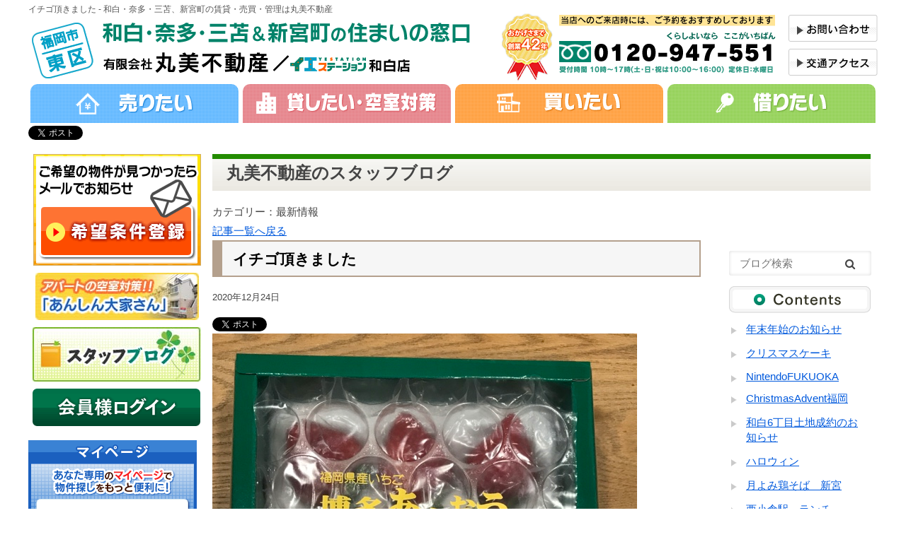

--- FILE ---
content_type: text/html; charset=UTF-8
request_url: https://marumi-staffblog.com/34428
body_size: 40160
content:
<?xml version="5" encoding="UTF-8" ?><!DOCTYPE html>
<html dir="ltr" lang="ja"
	prefix="og: https://ogp.me/ns#" >
<head>
<!-- Global site tag (gtag.js) - Google Analytics -->
<script async src="https://www.googletagmanager.com/gtag/js?id=UA-1293276-24"></script>
<script>
  window.dataLayer = window.dataLayer || [];
  function gtag(){dataLayer.push(arguments);}
  gtag('js', new Date());

  if( localStorage['no_report']!='1'){
  	gtag('config', 'UA-1293276-24');
  }
</script>

<meta charset="">
<meta name="format-detection" content="telephone=no">
	
<!--[if lt IE 9]>
<script src="http://html5shiv.googlecode.com/svn/trunk/html5.js"></script>
<![endif]-->
<link rel="stylesheet" type="text/css" media="all" href="https://marumi-staffblog.com/wp-content/themes/chintai/common-all.css">
<link rel="stylesheet" type="text/css" media="all" href="https://marumi-staffblog.com/wp-content/themes/chintai/style.css">
<link rel="stylesheet" href="https://maxcdn.bootstrapcdn.com/font-awesome/4.7.0/css/font-awesome.min.css">

<script type="text/javascript" src="https://marumi-staffblog.com/wp-content/themes/chintai/js/rollover.js"></script>

		<!-- All in One SEO 4.2.8 - aioseo.com -->
		<title>イチゴ頂きました - 和白・奈多・三苫、新宮町の賃貸・売買・管理は丸美不動産</title>
		<meta name="description" content="イチゴの頂きものです。ありがとうございます😊 家族で頂きます( ´∀｀)" />
		<meta name="robots" content="max-image-preview:large" />
		<link rel="canonical" href="https://marumi-staffblog.com/34428" />
		<meta name="generator" content="All in One SEO (AIOSEO) 4.2.8 " />
		<meta property="og:locale" content="ja_JP" />
		<meta property="og:site_name" content="和白・奈多・三苫、新宮町の賃貸・売買・管理は丸美不動産 - 丸美不動産のスタッフブログです。" />
		<meta property="og:type" content="article" />
		<meta property="og:title" content="イチゴ頂きました - 和白・奈多・三苫、新宮町の賃貸・売買・管理は丸美不動産" />
		<meta property="og:description" content="イチゴの頂きものです。ありがとうございます😊 家族で頂きます( ´∀｀)" />
		<meta property="og:url" content="https://marumi-staffblog.com/34428" />
		<meta property="article:published_time" content="2020-12-23T13:07:00+00:00" />
		<meta property="article:modified_time" content="2021-01-05T13:12:34+00:00" />
		<meta name="twitter:card" content="summary_large_image" />
		<meta name="twitter:title" content="イチゴ頂きました - 和白・奈多・三苫、新宮町の賃貸・売買・管理は丸美不動産" />
		<meta name="twitter:description" content="イチゴの頂きものです。ありがとうございます😊 家族で頂きます( ´∀｀)" />
		<script type="application/ld+json" class="aioseo-schema">
			{"@context":"https:\/\/schema.org","@graph":[{"@type":"BlogPosting","@id":"https:\/\/marumi-staffblog.com\/34428#blogposting","name":"\u30a4\u30c1\u30b4\u9802\u304d\u307e\u3057\u305f - \u548c\u767d\u30fb\u5948\u591a\u30fb\u4e09\u82eb\u3001\u65b0\u5bae\u753a\u306e\u8cc3\u8cb8\u30fb\u58f2\u8cb7\u30fb\u7ba1\u7406\u306f\u4e38\u7f8e\u4e0d\u52d5\u7523","headline":"\u30a4\u30c1\u30b4\u9802\u304d\u307e\u3057\u305f","author":{"@id":"https:\/\/marumi-staffblog.com\/author\/dcac281d8b2165180e049551426f961dd0f8647a#author"},"publisher":{"@id":"https:\/\/marumi-staffblog.com\/#organization"},"image":{"@type":"ImageObject","url":"https:\/\/marumi-staffblog.com\/wp-content\/uploads\/2021\/01\/img_3637.jpg","width":600,"height":800},"datePublished":"2020-12-23T13:07:00+09:00","dateModified":"2021-01-05T13:12:34+09:00","inLanguage":"ja","mainEntityOfPage":{"@id":"https:\/\/marumi-staffblog.com\/34428#webpage"},"isPartOf":{"@id":"https:\/\/marumi-staffblog.com\/34428#webpage"},"articleSection":"\u6700\u65b0\u60c5\u5831, \u3057\u3083\u3061\u3087\u30fc, \u30a4\u30c1\u30b4, \u3042\u307e\u304a\u3046"},{"@type":"BreadcrumbList","@id":"https:\/\/marumi-staffblog.com\/34428#breadcrumblist","itemListElement":[{"@type":"ListItem","@id":"https:\/\/marumi-staffblog.com\/#listItem","position":1,"item":{"@type":"WebPage","@id":"https:\/\/marumi-staffblog.com\/","name":"\u30db\u30fc\u30e0","description":"\u4e38\u7f8e\u4e0d\u52d5\u7523\u306e\u30b9\u30bf\u30c3\u30d5\u30d6\u30ed\u30b0\u3067\u3059\u3002","url":"https:\/\/marumi-staffblog.com\/"}}]},{"@type":"Organization","@id":"https:\/\/marumi-staffblog.com\/#organization","name":"\u548c\u767d\u30fb\u5948\u591a\u30fb\u4e09\u82eb\u3001\u65b0\u5bae\u753a\u306e\u8cc3\u8cb8\u30fb\u58f2\u8cb7\u30fb\u7ba1\u7406\u306f\u4e38\u7f8e\u4e0d\u52d5\u7523","url":"https:\/\/marumi-staffblog.com\/"},{"@type":"WebPage","@id":"https:\/\/marumi-staffblog.com\/34428#webpage","url":"https:\/\/marumi-staffblog.com\/34428","name":"\u30a4\u30c1\u30b4\u9802\u304d\u307e\u3057\u305f - \u548c\u767d\u30fb\u5948\u591a\u30fb\u4e09\u82eb\u3001\u65b0\u5bae\u753a\u306e\u8cc3\u8cb8\u30fb\u58f2\u8cb7\u30fb\u7ba1\u7406\u306f\u4e38\u7f8e\u4e0d\u52d5\u7523","description":"\u30a4\u30c1\u30b4\u306e\u9802\u304d\u3082\u306e\u3067\u3059\u3002\u3042\u308a\u304c\u3068\u3046\u3054\u3056\u3044\u307e\u3059\ud83d\ude0a \u5bb6\u65cf\u3067\u9802\u304d\u307e\u3059( \u00b4\u2200\uff40)","inLanguage":"ja","isPartOf":{"@id":"https:\/\/marumi-staffblog.com\/#website"},"breadcrumb":{"@id":"https:\/\/marumi-staffblog.com\/34428#breadcrumblist"},"author":"https:\/\/marumi-staffblog.com\/author\/dcac281d8b2165180e049551426f961dd0f8647a#author","creator":"https:\/\/marumi-staffblog.com\/author\/dcac281d8b2165180e049551426f961dd0f8647a#author","image":{"@type":"ImageObject","url":"https:\/\/marumi-staffblog.com\/wp-content\/uploads\/2021\/01\/img_3637.jpg","@id":"https:\/\/marumi-staffblog.com\/#mainImage","width":600,"height":800},"primaryImageOfPage":{"@id":"https:\/\/marumi-staffblog.com\/34428#mainImage"},"datePublished":"2020-12-23T13:07:00+09:00","dateModified":"2021-01-05T13:12:34+09:00"},{"@type":"WebSite","@id":"https:\/\/marumi-staffblog.com\/#website","url":"https:\/\/marumi-staffblog.com\/","name":"\u548c\u767d\u30fb\u5948\u591a\u30fb\u4e09\u82eb\u3001\u65b0\u5bae\u753a\u306e\u8cc3\u8cb8\u30fb\u58f2\u8cb7\u30fb\u7ba1\u7406\u306f\u4e38\u7f8e\u4e0d\u52d5\u7523","description":"\u4e38\u7f8e\u4e0d\u52d5\u7523\u306e\u30b9\u30bf\u30c3\u30d5\u30d6\u30ed\u30b0\u3067\u3059\u3002","inLanguage":"ja","publisher":{"@id":"https:\/\/marumi-staffblog.com\/#organization"}}]}
		</script>
		<!-- All in One SEO -->

<link rel='dns-prefetch' href='//s.w.org' />
<link rel='stylesheet' id='wp-block-library-css'  href='https://marumi-staffblog.com/wp-includes/css/dist/block-library/style.min.css?ver=5.3' type='text/css' media='all' />
<link rel='stylesheet' id='jquery.lightbox.min.css-css'  href='https://marumi-staffblog.com/wp-content/plugins/wp-jquery-lightbox/styles/lightbox.min.css?ver=1.4.8.2' type='text/css' media='all' />
<script type='text/javascript' src='https://marumi-staffblog.com/wp-includes/js/jquery/jquery.js?ver=1.12.4-wp'></script>
<script type='text/javascript' src='https://marumi-staffblog.com/wp-includes/js/jquery/jquery-migrate.min.js?ver=1.4.1'></script>
<link rel='https://api.w.org/' href='https://marumi-staffblog.com/wp-json/' />
<link rel="EditURI" type="application/rsd+xml" title="RSD" href="https://marumi-staffblog.com/xmlrpc.php?rsd" />
<link rel="wlwmanifest" type="application/wlwmanifest+xml" href="https://marumi-staffblog.com/wp-includes/wlwmanifest.xml" /> 
<link rel='prev' title='ウクレレにギターの弦を張ってみた' href='https://marumi-staffblog.com/34423' />
<link rel='next' title='クリスマスケーキ' href='https://marumi-staffblog.com/34431' />
<meta name="generator" content="WordPress 5.3" />
<link rel='shortlink' href='https://marumi-staffblog.com/?p=34428' />
<link rel="alternate" type="application/json+oembed" href="https://marumi-staffblog.com/wp-json/oembed/1.0/embed?url=https%3A%2F%2Fmarumi-staffblog.com%2F34428" />
<link rel="alternate" type="text/xml+oembed" href="https://marumi-staffblog.com/wp-json/oembed/1.0/embed?url=https%3A%2F%2Fmarumi-staffblog.com%2F34428&#038;format=xml" />
<script type="text/javascript">
	jQuery.noConflict();
	var j$ = jQuery;
</script>
<script type="text/javascript">

jQuery(function(){
	
	jQuery('.r-top').hide();
	jQuery(window).scroll(function(){
		if(jQuery(window).scrollTop()>0)
		{jQuery('.r-top').fadeIn(800);
			}else{jQuery('.r-top').fadeOut(800);
				}
	});
	});

</script>
<script type="text/javascript">

jQuery(function(){
jQuery('.r-top').click(function(){
	jQuery("html,body").animate({scrollTop:0},"300")
		});
	});

</script>
<script type="text/javascript">

jQuery(function(){
	
	jQuery('.c-baibai').hide();
	jQuery(window).scroll(function(){
		if(jQuery(window).scrollTop()>0)
		{jQuery('.c-baibai').fadeIn(800);
			}else{jQuery('.c-baibai').fadeOut(800);
				}
	});
	});

</script>
</head>
<body>
<header id="header">
	<h1>
					イチゴ頂きました - 和白・奈多・三苫、新宮町の賃貸・売買・管理は丸美不動産		    </h1>
    <div id="area_header" class="container2">
        <div class="logo no-hover"><a href="https://www.marumi-re.co.jp"><img src="https://marumi-staffblog.com/wp-content/themes/chintai/images/common/header_logo.gif" alt="https://www.marumi-re.co.jp"/></a></div>
        <div class="tel"><img src="https://marumi-staffblog.com/wp-content/themes/chintai/images/common/header_tel.gif" alt="0120-947-551"/></div>
        <div class="other">
        	<ul>
                <li><a href="https://www.marumi-re.co.jp/contact"><img src="https://marumi-staffblog.com/wp-content/themes/chintai/images/common/header_contact.gif" alt="お問い合わせ"/></a></li>
                <li><a href="https://www.marumi-re.co.jp/company/access"><img src="https://marumi-staffblog.com/wp-content/themes/chintai/images/common/header_access.gif" alt="交通アクセス"/></a></li>
            </ul>
        </div><!--.other-->
    </div><!--#area_header-->
	
	<div id="global_tab" class="container2">
		<ul>
			<li class="sale"><a href="https://www.marumi-re.co.jp/baibai/uritai-top"><img src="https://marumi-staffblog.com/wp-content/themes/chintai/images/common/tab_sale.png" alt="売りたい"></a></li>
			<li class="lend"><a href="https://www.marumi-re.co.jp/kashitai-top"><img src="https://marumi-staffblog.com/wp-content/themes/chintai/images/common/tab_lend.png" alt="貸したい・空室対策"></a></li>
			<li class="buy"><a href="https://www.marumi-re.co.jp/baibai"><img src="https://marumi-staffblog.com/wp-content/themes/chintai/images/common/tab_buy.png" alt="買いたい"></a></li>
			<li class="rent"><a href="https://www.marumi-re.co.jp/karitai-top"><img src="https://marumi-staffblog.com/wp-content/themes/chintai/images/common/tab_rent.png" alt="借りたい"></a></li>
		</ul>
	</div><!--#global_tab-->




	<div class="container2">
		<div class="area-social">
			<!-- シェアボタンに変換される -->
			<a class="twitter-share-button" href="https://twitter.com/share" data-dnt="true">Tweet</a>
			
			<!-- [head]内や、[body]の終了直前などに配置 -->
			<script>
			window.twttr=(function(d,s,id){var js,fjs=d.getElementsByTagName(s)[0],t=window.twttr||{};if(d.getElementById(id))return;js=d.createElement(s);js.id=id;js.src="https://platform.twitter.com/widgets.js";fjs.parentNode.insertBefore(js,fjs);t._e=[];t.ready=function(f){t._e.push(f);};return t;}(document,"script","twitter-wjs"));
			</script>
			
			<!-- シェアボタンに変換される -->
			<div style="line-height: 10px;" class="fb-like" data-layout="button_count" data-action="like" data-show-faces="true" data-share="false"></div>
			
			<!-- [head]内や、[body]の終了直前などに配置 -->
			<div id="fb-root"></div>
			<script>(function(d, s, id) {
				var js, fjs = d.getElementsByTagName(s)[0];
				if (d.getElementById(id)) return;
				js = d.createElement(s); js.id = id;
				js.src = "//connect.facebook.net/ja_JP/sdk.js#xfbml=1&version=v2.0";
				fjs.parentNode.insertBefore(js, fjs);
			}(document, 'script', 'facebook-jssdk'));</script>
		</div><!--.area-social-->
	</div><!--.container2-->


</header><!--#header-->

<div class="container2">
	
<aside id="sidebar">
	<div id="sidebar-menu">
		<ul class="separate">
							<li><a href="https://www.marumi-re.co.jp/rent_request" onclick="ga('send', 'event', 'pcサイドA', 'クリック');ga('secondTracker.send', 'event', 'pcサイドA', 'クリック');" ><img src="https://marumi-staffblog.com/wp-content/themes/chintai/images/common/side_kibo-a_off.gif"></a></li>
                        <li><a href="https://www.marumi-re.co.jp/kashitai-apart_owner"><img src="https://marumi-staffblog.com/wp-content/themes/chintai/images/common/side_owner_off.jpg"></a></li>
            <li><a href="https://marumi-staffblog.com"><img src="https://marumi-staffblog.com/wp-content/themes/chintai/images/common/btn_staff_off.jpg"></a></li>
            <li><a href="https://fc.canonet.ne.jp/ftp.marumi-re.co.jp/secure/c/login.php" target="_blank"><img src="https://marumi-staffblog.com/wp-content/themes/chintai/images/common/btn_kaiin_off.gif"></a></li>
            <li class="dis_dlt"><a href="https://www.marumi-re.co.jp/?page_id=6320"><img src="https://marumi-staffblog.com/wp-content/themes/chintai/images/common/btn_site-visit_off.jpg"></a></li>
        </ul><!-- #sidebar-menu -->



        <ul id="menu_mypage">
            <li><img src="https://marumi-staffblog.com/wp-content/themes/chintai/images/common/btn_login.gif"></li>
            <li><a href="https://fc.canonet.ne.jp/ftp.marumi-re.co.jp/secure/c/login.php" target="_blank"><img src="https://marumi-staffblog.com/wp-content/themes/chintai/images/common/btn_login_off.gif"></a></li>
            <li><a href="https://www.marumi-re.co.jp/karitai-about-mypage"><img src="https://marumi-staffblog.com/wp-content/themes/chintai/images/common/btn_goriyou_off.gif"></a></li>
        </ul><!-- #menu_mypage -->

		<ul class="separate">
            <li><a href="https://www.marumi-re.co.jp/jinjiseido"><img src="https://marumi-staffblog.com/wp-content/themes/chintai/images/common/btn_mynavi_off.jpg"></a></li>
            <li><a href="https://www.marumi-re.co.jp/staff"><img src="https://marumi-staffblog.com/wp-content/themes/chintai/images/common/side_staff.gif"></a></li>
        	<li><a href="https://www.marumi-re.co.jp/company/access"><img src="https://marumi-staffblog.com/wp-content/themes/chintai/images/common/btn_shop_off.gif"></a></li>
        </ul>

		<ul class="menu_basic1">
            <li><a href="https://www.marumi-re.co.jp/info"><img src="https://marumi-staffblog.com/wp-content/themes/chintai/images/common/btn_news_off.gif"></a></li>
            <li><img src="https://marumi-staffblog.com/wp-content/themes/chintai/images/common/btn_rent.gif"></li>
            <ul class="main-menu_sub">
                <li><a href="https://www.marumi-re.co.jp/rent_feature/result/107492"><img src="https://marumi-staffblog.com/wp-content/themes/chintai/images/common/btn_house_off.gif"></a></li>
                <li><a href="https://www.marumi-re.co.jp/rent_feature/result/107461"><img src="https://marumi-staffblog.com/wp-content/themes/chintai/images/common/btn_parking_off.gif"></a></li>
                <li><a href="https://www.marumi-re.co.jp/rent_feature/result/107462"><img src="https://marumi-staffblog.com/wp-content/themes/chintai/images/common/btn_office_off.gif"></a></li>
            </ul><!-- .main-menu_sub -->
		</ul><!-- .menu_basic2 -->



        <ul class="menu_basic1">
            <li><a href="https://www.marumi-re.co.jp/karitai-merit"><img src="https://marumi-staffblog.com/wp-content/themes/chintai/images/common/btn_merit_off.gif"></a></li>
            <li><img src="https://marumi-staffblog.com/wp-content/themes/chintai/images/common/btn_feature.gif"></li>
            	<ul class="main-menu_sub">
                	<li><a href="https://www.marumi-re.co.jp/station-info"><img src="https://marumi-staffblog.com/wp-content/themes/chintai/images/common/btn_station_off.gif"></a></li>
                    <li><a href="https://www.marumi-re.co.jp/area-info"><img src="https://marumi-staffblog.com/wp-content/themes/chintai/images/common/btn_local_off.gif"></a></li>
                </ul>
		</ul><!-- .menu_basic1 -->
        
		<ul class="menu_basic3">
            <li><a href="https://www.marumi-re.co.jp/benricho"><img src="https://marumi-staffblog.com/wp-content/themes/chintai/images/common/btn_life_off.gif"></a></li>
            <li><a href="https://www.marumi-re.co.jp/staff"><img src="https://marumi-staffblog.com/wp-content/themes/chintai/images/common/btn_staff_off.gif"></a></li>
            <li><a href="https://www.marumi-re.co.jp/company"><img src="https://marumi-staffblog.com/wp-content/themes/chintai/images/common/btn_company_off.gif"></a></li> 
		</ul><!-- .menu_basic2 -->

        <ul class="separate">
            <li><a href="https://marumi-staffblog.com/blog/president"><img src="https://marumi-staffblog.com/wp-content/themes/chintai/images/common/btn_president_off.jpg"></a></li>
      	</ul><!-- #menu_adition -->
        
        
        

		<ul>
			<li id="contact-s"><img src="https://marumi-staffblog.com/wp-content/themes/chintai/images/common/contact01.png" alt="快適な暮らしを丁寧にアドバイスいたします／0120-947-551">
			<a href="https://www.marumi-re.co.jp/contact"><img src="https://marumi-staffblog.com/wp-content/themes/chintai/images/common/contctus-btn_off.png" alt="メールはこちら" class="contctus-btn"></a>
            <a href="https://www.marumi-re.co.jp/rent_request"><img src="https://marumi-staffblog.com/wp-content/themes/chintai/images/common/satei-btn_off.png" alt="無料会員登録" class="kaiin-btn"></a>
            <a href="https://www.marumi-re.co.jp/baibai/kaitai-raiten-yoyaku"><img src="https://marumi-staffblog.com/wp-content/themes/chintai/images/common/sodan-btn_off.png" alt="来店予約" class="raiten-btn"></a>
			</li>
		</ul>
        
        
        <ul>
		  <li>【賃貸物件名一覧】</li>
            <li><a href="https://www.marumi-re.co.jp/rent_feature/result/107492" target="_blank">居住用</a></li>
			<li><a href="https://www.marumi-re.co.jp/rent_feature/result/107462" target="_blank">事業用</a></li>
            <li><a href="https://www.marumi-re.co.jp/rent_feature/result/107461" target="_blank">月極駐車場</a></li>
		</ul>
        
        
        
        
	</div><!-- #sidebar-menu -->
</aside><!-- #sidebar -->    <div id="main">
        <h2>丸美不動産のスタッフブログ</h2>
        <div>カテゴリー：最新情報</div>
        <div><a href="https://marumi-staffblog.com">記事一覧へ戻る</a></div>
        <div class="clear-fix">
            <div id="contents-main">
                                                            <div id="post-34428" class="inline post-34428 post type-post status-publish format-standard has-post-thumbnail hentry category-info category-president tag-1031 tag-1268">
                            <h3>イチゴ頂きました</h3>
                            <div id="post_date">2020年12月24日</div>
                                        		<div class="area-social">
                                <!-- シェアボタンに変換される -->
                                <a class="twitter-share-button" href="https://twitter.com/share" data-dnt="true">Tweet</a>
                                
                                <!-- [head]内や、[body]の終了直前などに配置 -->
                                <script>
                                window.twttr=(function(d,s,id){var js,fjs=d.getElementsByTagName(s)[0],t=window.twttr||{};if(d.getElementById(id))return;js=d.createElement(s);js.id=id;js.src="https://platform.twitter.com/widgets.js";fjs.parentNode.insertBefore(js,fjs);t._e=[];t.ready=function(f){t._e.push(f);};return t;}(document,"script","twitter-wjs"));
                                </script>
                                
                                <!-- シェアボタンに変換される -->
                                <div style="line-height: 10px;" class="fb-like" data-layout="button_count" data-action="like" data-show-faces="true" data-share="false"></div>
                                
                                
                    
                                
                                <!-- [head]内や、[body]の終了直前などに配置 -->
                                <div id="fb-root"></div>
                                <script>(function(d, s, id) {
                                    var js, fjs = d.getElementsByTagName(s)[0];
                                    if (d.getElementById(id)) return;
                                    js = d.createElement(s); js.id = id;
                                    js.src = "//connect.facebook.net/ja_JP/sdk.js#xfbml=1&version=v2.0";
                                    fjs.parentNode.insertBefore(js, fjs);
                                }(document, 'script', 'facebook-jssdk'));</script>
                                
                                
                              </div><!--.area-social-->
                            
                            <div class="entry-content">
                                                                                                                                                                                                                                                                                                                                                                            <div><img src="https://marumi-staffblog.com/wp-content/uploads/2021/01/img_3637.jpg" class="size-full wp-image-34426" width="600" height="800" alt="博多あまおう" srcset="https://marumi-staffblog.com/wp-content/uploads/2021/01/img_3637.jpg 600w, https://marumi-staffblog.com/wp-content/uploads/2021/01/img_3637-225x300.jpg 225w" sizes="(max-width: 600px) 100vw, 600px" /><p class="wp-caption-text">博多あまおう</p></div>

イチゴの頂きものです。ありがとうございます&#x1f60a;

<div><img src="https://marumi-staffblog.com/wp-content/uploads/2021/01/img_3638.jpg" class="size-full wp-image-34427" width="600" height="800" alt="粒が大きいです( ´∀｀)" srcset="https://marumi-staffblog.com/wp-content/uploads/2021/01/img_3638.jpg 600w, https://marumi-staffblog.com/wp-content/uploads/2021/01/img_3638-225x300.jpg 225w" sizes="(max-width: 600px) 100vw, 600px" /><p class="wp-caption-text">粒が大きいです( ´∀｀)</p></div>

家族で頂きます( ´∀｀)                            </div><!--.entry-content-->
                            <div class="tag"><ul><li><span><a href="https://marumi-staffblog.com/tag/%e3%82%a4%e3%83%81%e3%82%b4" rel="tag">イチゴ</a></span></li><li><span><a href="https://marumi-staffblog.com/tag/%e3%81%82%e3%81%be%e3%81%8a%e3%81%86" rel="tag">あまおう</a></span></li></ul></div>
                            <div style="text-align:right; clear:both; ">投稿者：安河内 裕一</div>
                            <!--人気ブログランキング-->
                            <div style="text-align:right; clear:both; margin:25px 0 30px;">
                             <p>ブログランキングへの応援よろしくお願いいたします！</p>
                  			 <a href="//blog.with2.net/link/?1975255" target="_blank">
                             <img src="https://blog.with2.net/img/banner/banner_22.gif" title="人気ブログランキング"></a>
                            </div>
                            <p style="text-align:right;"><a href="https://www.marumi-re.co.jp">＞＞ホームへ戻る</a></p>
                        </div><!-- #post-## -->
                        <div id="nav-below" class="navigation clear-fix">
                            <div class="nav-previous"><span><a href="https://marumi-staffblog.com/34423" rel="prev">≪ 前の記事</a></span></div>
                            <div class="nav-next"><span><a href="https://marumi-staffblog.com/34431" rel="next">次の記事 ≫</a></span></div>
                        </div><!-- #nav-below -->
                            </div><!--#contents-main-->
            
        
            <div id="contents-navi">
                <div class="c_search">
                    <form role="search" method="get" id="searchform" action="https://marumi-staffblog.com" >
                        <input class="c_search__txt" placeholder="ブログ検索" type="text" value="" name="s" />
                        <label class="c_search__submit"><input class="c_search__submit-inner" type="submit" value="Search" /></label>
                    </form> 
                </div><!--.c_search-->
                <img src="https://marumi-staffblog.com/wp-content/themes/chintai/images/common/contents-title.gif">
                <ul>
                                               <li><a href="https://marumi-staffblog.com/36071">年末年始のお知らせ</a> </li>
                                               <li><a href="https://marumi-staffblog.com/36069">クリスマスケーキ</a> </li>
                                               <li><a href="https://marumi-staffblog.com/36058">NintendoFUKUOKA</a> </li>
                                               <li><a href="https://marumi-staffblog.com/36053">ChristmasAdvent福岡</a> </li>
                                               <li><a href="https://marumi-staffblog.com/36047">和白6丁目土地成約のお知らせ</a> </li>
                                               <li><a href="https://marumi-staffblog.com/36037">ハロウィン</a> </li>
                                               <li><a href="https://marumi-staffblog.com/36030">月よみ鶏そば　新宮</a> </li>
                                               <li><a href="https://marumi-staffblog.com/36017">西小倉駅　ランチ</a> </li>
                                               <li><a href="https://marumi-staffblog.com/36015">エアコン掃除</a> </li>
                                               <li><a href="https://marumi-staffblog.com/36009">投資用マンション成約のお知らせ</a> </li>
                                               <li><a href="https://marumi-staffblog.com/36001">焼肉 玄風館 香椎店</a> </li>
                                               <li><a href="https://marumi-staffblog.com/35996">ホークス観戦</a> </li>
                                               <li><a href="https://marumi-staffblog.com/35991">博多一双　博多駅東本店</a> </li>
                                               <li><a href="https://marumi-staffblog.com/35987">コインパーキングの紹介③</a> </li>
                                               <li><a href="https://marumi-staffblog.com/35966">博多ラーメン　将丸</a> </li>
                                                        </ul>
                    <img src="https://marumi-staffblog.com/wp-content/themes/chintai/images/common/contents-categories.gif">
                    <ul>
                                        <li class="cat-item-none">カテゴリーなし</li>                    </ul>
                    <img src="https://marumi-staffblog.com/wp-content/themes/chintai/images/common/tags-title.gif">
        
                <a href="https://marumi-staffblog.com/tag/0kcal" class="tag-cloud-link tag-link-2210 tag-link-position-1" style="font-size: 8pt;" aria-label="0kcal (1個の項目)">0kcal</a>
<a href="https://marumi-staffblog.com/tag/1ldk" class="tag-cloud-link tag-link-1435 tag-link-position-2" style="font-size: 8pt;" aria-label="1LDK (1個の項目)">1LDK</a>
<a href="https://marumi-staffblog.com/tag/1%ef%bd%8b" class="tag-cloud-link tag-link-1602 tag-link-position-3" style="font-size: 8pt;" aria-label="1Ｋ (1個の項目)">1Ｋ</a>
<a href="https://marumi-staffblog.com/tag/2dk" class="tag-cloud-link tag-link-2146 tag-link-position-4" style="font-size: 12.581818181818pt;" aria-label="2DK (2個の項目)">2DK</a>
<a href="https://marumi-staffblog.com/tag/2ldk" class="tag-cloud-link tag-link-1434 tag-link-position-5" style="font-size: 18.181818181818pt;" aria-label="2LDK (4個の項目)">2LDK</a>
<a href="https://marumi-staffblog.com/tag/3dk" class="tag-cloud-link tag-link-1530 tag-link-position-6" style="font-size: 12.581818181818pt;" aria-label="3DK (2個の項目)">3DK</a>
<a href="https://marumi-staffblog.com/tag/3ldk" class="tag-cloud-link tag-link-2202 tag-link-position-7" style="font-size: 8pt;" aria-label="3LDK (1個の項目)">3LDK</a>
<a href="https://marumi-staffblog.com/tag/4ldk" class="tag-cloud-link tag-link-1162 tag-link-position-8" style="font-size: 12.581818181818pt;" aria-label="4LDK (2個の項目)">4LDK</a>
<a href="https://marumi-staffblog.com/tag/5s" class="tag-cloud-link tag-link-299 tag-link-position-9" style="font-size: 22pt;" aria-label="5S (6個の項目)">5S</a>
<a href="https://marumi-staffblog.com/tag/12%e3%81%8b%e6%9c%88%e7%82%b9%e6%a4%9c" class="tag-cloud-link tag-link-1311 tag-link-position-10" style="font-size: 8pt;" aria-label="12か月点検 (1個の項目)">12か月点検</a>
<a href="https://marumi-staffblog.com/tag/24%e6%99%82%e9%96%93%e5%96%b6%e6%a5%ad" class="tag-cloud-link tag-link-1865 tag-link-position-11" style="font-size: 8pt;" aria-label="24時間営業 (1個の項目)">24時間営業</a>
<a href="https://marumi-staffblog.com/tag/24%e6%99%82%e9%96%93%e7%ae%a1%e7%90%86" class="tag-cloud-link tag-link-536 tag-link-position-12" style="font-size: 8pt;" aria-label="24時間管理 (1個の項目)">24時間管理</a>
<a href="https://marumi-staffblog.com/tag/100%e5%86%86%e3%82%b7%e3%83%a7%e3%83%83%e3%83%97" class="tag-cloud-link tag-link-2313 tag-link-position-13" style="font-size: 8pt;" aria-label="100円ショップ (1個の項目)">100円ショップ</a>
<a href="https://marumi-staffblog.com/tag/100%e5%9d%87" class="tag-cloud-link tag-link-532 tag-link-position-14" style="font-size: 8pt;" aria-label="100均 (1個の項目)">100均</a>
<a href="https://marumi-staffblog.com/tag/110%e7%95%aa%e3%81%ae%e6%97%a5" class="tag-cloud-link tag-link-222 tag-link-position-15" style="font-size: 8pt;" aria-label="110番の日 (1個の項目)">110番の日</a>
<a href="https://marumi-staffblog.com/tag/360%e5%ba%a6" class="tag-cloud-link tag-link-1108 tag-link-position-16" style="font-size: 8pt;" aria-label="360度 (1個の項目)">360度</a>
<a href="https://marumi-staffblog.com/tag/500%e5%86%86%e7%8e%89" class="tag-cloud-link tag-link-1320 tag-link-position-17" style="font-size: 8pt;" aria-label="500円玉 (1個の項目)">500円玉</a>
<a href="https://marumi-staffblog.com/tag/dream" class="tag-cloud-link tag-link-360 tag-link-position-18" style="font-size: 15.636363636364pt;" aria-label="@dream (3個の項目)">@dream</a>
<a href="https://marumi-staffblog.com/tag/aw" class="tag-cloud-link tag-link-1658 tag-link-position-19" style="font-size: 8pt;" aria-label="A&amp;W (1個の項目)">A&amp;W</a>
<a href="https://marumi-staffblog.com/tag/ai" class="tag-cloud-link tag-link-1735 tag-link-position-20" style="font-size: 8pt;" aria-label="AI (1個の項目)">AI</a>
<a href="https://marumi-staffblog.com/tag/aim" class="tag-cloud-link tag-link-2496 tag-link-position-21" style="font-size: 8pt;" aria-label="AIM (1個の項目)">AIM</a>
<a href="https://marumi-staffblog.com/tag/aim%e3%83%81%e3%83%a3%e3%83%97%e3%82%bf%e3%83%bc" class="tag-cloud-link tag-link-2310 tag-link-position-22" style="font-size: 8pt;" aria-label="AIMチャプター (1個の項目)">AIMチャプター</a>
<a href="https://marumi-staffblog.com/tag/amazon" class="tag-cloud-link tag-link-1684 tag-link-position-23" style="font-size: 8pt;" aria-label="Amazon (1個の項目)">Amazon</a>
<a href="https://marumi-staffblog.com/tag/basic" class="tag-cloud-link tag-link-2403 tag-link-position-24" style="font-size: 18.181818181818pt;" aria-label="basic (4個の項目)">basic</a>
<a href="https://marumi-staffblog.com/tag/bbq" class="tag-cloud-link tag-link-614 tag-link-position-25" style="font-size: 12.581818181818pt;" aria-label="BBQ (2個の項目)">BBQ</a>
<a href="https://marumi-staffblog.com/tag/beyond-the-break" class="tag-cloud-link tag-link-1441 tag-link-position-26" style="font-size: 8pt;" aria-label="Beyond the Break (1個の項目)">Beyond the Break</a>
<a href="https://marumi-staffblog.com/tag/big%e3%82%b9%e3%82%a4%e3%82%ab%e3%83%90%e3%83%bc" class="tag-cloud-link tag-link-1306 tag-link-position-27" style="font-size: 8pt;" aria-label="BIGスイカバー (1個の項目)">BIGスイカバー</a>
<a href="https://marumi-staffblog.com/tag/bin" class="tag-cloud-link tag-link-2315 tag-link-position-28" style="font-size: 8pt;" aria-label="BIN (1個の項目)">BIN</a>
<a href="https://marumi-staffblog.com/tag/bitplay" class="tag-cloud-link tag-link-1962 tag-link-position-29" style="font-size: 12.581818181818pt;" aria-label="bitplay (2個の項目)">bitplay</a>
<a href="https://marumi-staffblog.com/tag/blue-seal" class="tag-cloud-link tag-link-1739 tag-link-position-30" style="font-size: 8pt;" aria-label="BLUE SEAL (1個の項目)">BLUE SEAL</a>
<a href="https://marumi-staffblog.com/tag/bluetooth" class="tag-cloud-link tag-link-2710 tag-link-position-31" style="font-size: 12.581818181818pt;" aria-label="Bluetooth (2個の項目)">Bluetooth</a>
<a href="https://marumi-staffblog.com/tag/bmi" class="tag-cloud-link tag-link-1035 tag-link-position-32" style="font-size: 18.181818181818pt;" aria-label="BMI (4個の項目)">BMI</a>
<a href="https://marumi-staffblog.com/tag/bni" class="tag-cloud-link tag-link-2309 tag-link-position-33" style="font-size: 22pt;" aria-label="BNI (6個の項目)">BNI</a>
<a href="https://marumi-staffblog.com/tag/book-eco" class="tag-cloud-link tag-link-1812 tag-link-position-34" style="font-size: 8pt;" aria-label="BOOK ECO (1個の項目)">BOOK ECO</a>
<a href="https://marumi-staffblog.com/tag/book-off" class="tag-cloud-link tag-link-1918 tag-link-position-35" style="font-size: 8pt;" aria-label="BOOK OFF (1個の項目)">BOOK OFF</a>
<a href="https://marumi-staffblog.com/tag/book%e3%83%bboff" class="tag-cloud-link tag-link-1312 tag-link-position-36" style="font-size: 15.636363636364pt;" aria-label="BOOK・OFF (3個の項目)">BOOK・OFF</a>
<a href="https://marumi-staffblog.com/tag/branch" class="tag-cloud-link tag-link-2407 tag-link-position-37" style="font-size: 8pt;" aria-label="BRANCH (1個の項目)">BRANCH</a>
<a href="https://marumi-staffblog.com/tag/bs" class="tag-cloud-link tag-link-956 tag-link-position-38" style="font-size: 8pt;" aria-label="BS (1個の項目)">BS</a>
<a href="https://marumi-staffblog.com/tag/cafa-yukihana" class="tag-cloud-link tag-link-1378 tag-link-position-39" style="font-size: 8pt;" aria-label="Cafa Yukihana (1個の項目)">Cafa Yukihana</a>
<a href="https://marumi-staffblog.com/tag/cafe" class="tag-cloud-link tag-link-2465 tag-link-position-40" style="font-size: 8pt;" aria-label="CAFE (1個の項目)">CAFE</a>
<a href="https://marumi-staffblog.com/tag/clubman" class="tag-cloud-link tag-link-2569 tag-link-position-41" style="font-size: 8pt;" aria-label="CLUBMAN (1個の項目)">CLUBMAN</a>
<a href="https://marumi-staffblog.com/tag/crunky" class="tag-cloud-link tag-link-1111 tag-link-position-42" style="font-size: 8pt;" aria-label="CRUNKY (1個の項目)">CRUNKY</a>
<a href="https://marumi-staffblog.com/tag/cuchi" class="tag-cloud-link tag-link-413 tag-link-position-43" style="font-size: 8pt;" aria-label="CUCHI (1個の項目)">CUCHI</a>
<a href="https://marumi-staffblog.com/tag/daiso" class="tag-cloud-link tag-link-2727 tag-link-position-44" style="font-size: 12.581818181818pt;" aria-label="DAISO (2個の項目)">DAISO</a>
<a href="https://marumi-staffblog.com/tag/dm" class="tag-cloud-link tag-link-1775 tag-link-position-45" style="font-size: 15.636363636364pt;" aria-label="DM (3個の項目)">DM</a>                <div>&nbsp;</div>
                <img src="https://marumi-staffblog.com/wp-content/themes/chintai/images/common/archive-title.gif">
                <ul class="cat_archive">
                	<li><a href='https://marumi-staffblog.com/date/2026'>2026</a>年</li>
	<li><a href='https://marumi-staffblog.com/date/2025'>2025</a>年</li>
	<li><a href='https://marumi-staffblog.com/date/2024'>2024</a>年</li>
	<li><a href='https://marumi-staffblog.com/date/2023'>2023</a>年</li>
	<li><a href='https://marumi-staffblog.com/date/2022'>2022</a>年</li>
	<li><a href='https://marumi-staffblog.com/date/2021'>2021</a>年</li>
	<li><a href='https://marumi-staffblog.com/date/2020'>2020</a>年</li>
	<li><a href='https://marumi-staffblog.com/date/2019'>2019</a>年</li>
	<li><a href='https://marumi-staffblog.com/date/2018'>2018</a>年</li>
	<li><a href='https://marumi-staffblog.com/date/2017'>2017</a>年</li>
	<li><a href='https://marumi-staffblog.com/date/2016'>2016</a>年</li>
	<li><a href='https://marumi-staffblog.com/date/2015'>2015</a>年</li>
	<li><a href='https://marumi-staffblog.com/date/2014'>2014</a>年</li>
	<li><a href='https://marumi-staffblog.com/date/2013'>2013</a>年</li>
                </ul>
            </div><!--#contents-navi-->
        </div><!--.clear-fix-->  
    
    </div><!--#main-->
<div class="clear"></div>
</div><!--.container2-->




<section id="footer_contact" class="container2">
	        <div class="area_contact"><div class="area_contact-btn"><a href="https://www.marumi-re.co.jp/contact"><img src="https://marumi-staffblog.com/wp-content/themes/chintai/images/common/footer_contact-btn.png"></a></div></div>
    </section><!--#footer_contact-->      
<footer id="footer">
    <article class="r-top"><img src="https://marumi-staffblog.com/wp-content/themes/chintai/images/common/r-top_tintai.png" alt="トップへ戻る"></article>
</footer><!--#footer-->
<p id="company">
    <span class="bold">イエステーション和白店／有限会社丸美不動産</span><br />
    〒811-0202 福岡市東区和白3-17-25<br />
    TEL：092-606-2838　FAX：092-607-1201<br />
    Copyright(c) 1999-2026 Marumi Real Estate Corporation Allright Reserved.
</p>
<script type='text/javascript' src='https://marumi-staffblog.com/wp-content/plugins/wp-jquery-lightbox/jquery.touchwipe.min.js?ver=1.4.8.2'></script>
<script type='text/javascript'>
/* <![CDATA[ */
var JQLBSettings = {"showTitle":"1","showCaption":"1","showNumbers":"1","fitToScreen":"1","resizeSpeed":"400","showDownload":"0","navbarOnTop":"0","marginSize":"0","slideshowSpeed":"4000","prevLinkTitle":"\u524d\u306e\u753b\u50cf","nextLinkTitle":"\u6b21\u306e\u753b\u50cf","closeTitle":"\u30ae\u30e3\u30e9\u30ea\u30fc\u3092\u9589\u3058\u308b","image":"\u753b\u50cf ","of":"\u306e","download":"\u30c0\u30a6\u30f3\u30ed\u30fc\u30c9","pause":"(\u30b9\u30e9\u30a4\u30c9\u30b7\u30e7\u30fc\u3092\u505c\u6b62\u3059\u308b)","play":"(\u30b9\u30e9\u30a4\u30c9\u30b7\u30e7\u30fc\u3092\u518d\u751f\u3059\u308b)"};
/* ]]> */
</script>
<script type='text/javascript' src='https://marumi-staffblog.com/wp-content/plugins/wp-jquery-lightbox/jquery.lightbox.min.js?ver=1.4.8.2'></script>
<script type='text/javascript' src='https://marumi-staffblog.com/wp-includes/js/wp-embed.min.js?ver=5.3'></script>
<!-- Twitter universal website tag code -->
<script>
!function(e,t,n,s,u,a){e.twq||(s=e.twq=function(){s.exe?s.exe.apply(s,arguments):s.queue.push(arguments);
},s.version='1.1',s.queue=[],u=t.createElement(n),u.async=!0,u.src='//static.ads-twitter.com/uwt.js',
a=t.getElementsByTagName(n)[0],a.parentNode.insertBefore(u,a))}(window,document,'script');
// Insert Twitter Pixel ID and Standard Event data below
twq('init','o0ftq');
twq('track','PageView');
</script>
<!-- End Twitter universal website tag code -->
</body>
</html>

--- FILE ---
content_type: text/css
request_url: https://marumi-staffblog.com/wp-content/themes/chintai/style.css
body_size: 44838
content:
@charset "utf-8";
/*
Theme Name: 丸美不動産-pc
Theme URI: http://www.ycomps.co.jp/
Author: YPS
Version: 0.9
-------------------------------------------------------------- */
@import "reset.css"; /* Reset CSS */
@import "common.css"; /* 基本CSS */
@import "station.css";
@import "school.css";
@import "area.css";

/*top
--------------------------*/
#openhouse{
	width: 930px;
	margin-bottom:10px;
}

#openhouse dl{
	padding:13px 30px 5px;
	overflow:auto;
}

#openhouse dl dt{
	width:180px;
	padding-left:20px;
	background:url(images/common/arrow.gif) no-repeat 0 50%;
	float:left;
	margin-bottom:10px;
}

#openhouse dl dd{
	width:620px;
	float:left;
	margin-bottom:10px;
}

#recomend_btn{
	display:table;
	margin:0px auto;
}

#recomend_btn ul li{
	display:table-cell;
	padding:0px 5px;
}

.ensen_p{
	position: relative;
	margin-top: 90px;
}

.btn_tochi02{
	position:absolute;
	margin-top:55px;
	margin-left:10px;
}

.btn_tochi02_p{
	position: absolute;
    margin-top: 51px;
    margin-left: 155px;
    width: 290px;
    font-size: 0.85em;
	line-height: 1.6em;
}

.btn_kodate02{
	position:absolute;
	margin-top:55px;
	margin-left:465px;
}

.btn_kodate02_p{
	position: absolute;
	margin-top: 95px;
	margin-left: 475px;
	width: 145px;
	font-size: 0.85em;
	line-height: 1.6em;
}

.btn_mansion02{
	position:absolute;
	margin-top:184px;
	margin-left:465px;
}

.btn_invest02{
	position:absolute;
	margin-top:184px;
	margin-left:698px;
}

#ensen{
    width: 930px;
	margin-bottom:10px;
	background:url(images/index/ensen-bnr.jpg) no-repeat;
}

.btn_kaizuka{
	position:absolute;
	margin-top:17px;
	margin-left:249px;
}

.btn_honsen{
	position:absolute;
	margin-top:17px;
	margin-left:480px;
}

.btn_kasii{
	position:absolute;
	margin-top:17px;
	margin-left:710px;
}

#map{
	position:relative;
    width: 98%;
	height:645px;
	margin-bottom:10px;
	background:url(images/index/map-img.png) no-repeat;	
	margin: auto;
}

#map a{
	cursor:pointer;
	text-decoration:none;
	font-weight:bold;
	color:#00F;
}

#map a:hover{color:#FF5F00;}

.map01{
	position:absolute;
	margin-top: 214px;
	margin-left: 110px;
}

.map02{
	position:absolute;
	margin-top:103px;
	margin-top: 271px;
	margin-left: 110px;
}

.map03{
	position:absolute;
	margin-top: 308px;
	margin-left: 110px;
}

.map04{
	position:absolute;
	margin-top: 403px;
	margin-left: 110px;
}

.map05{
	position:absolute;
	margin-top:355px;
	margin-left:250px;
}

.map06{
	position:absolute;
	margin-top: 189px;
	margin-left: 296px;
}

.map07{
	position:absolute;
	margin-top: 253px;
	margin-left: 309px;
}

.map08{
	position:absolute;
	margin-top: 332px;
	margin-left: 284px;
}

.map09{
	position:absolute;
	margin-top: 383px;
	margin-left: 284px;
}

.map10{
	position:absolute;
	margin-top: 441px;
	margin-left: 284px;
}

.map11{
	position:absolute;
	margin-top:70px;
	margin-left:770px;
}

.map12{
	position:absolute;
	margin-top: 282px;
	margin-left: 440px;
}

.map13{
	position:absolute;
	margin-top: 324px;
	margin-left: 460px;
}

.map14{
	position:absolute;
	margin-top: 415px;
	margin-left: 461px;
}

.w650{width:650px;}

.map-matrix{
	position:absolute;
	height:240px;
	top:8px;
	right:0;
	z-index: 3;
}

#map_btn #map_tab{width:100%;}
#map_btn #map_tab li{padding-bottom: 10px;}

#map_btn #map_tab #map_tab_hosue{
	background:#F7F7F7;
	border-top:3px solid #E6E6E6;
	border-right:3px solid #E6E6E6;
	border-left:3px solid #E6E6E6;
	border-top-left-radius:10px;
	border-top-right-radius:10px;
}

#map_btn ul{
	display:table;
	margin: auto;
	padding-top:1%;
}

#map_btn #train_btn #train_tab{
	background: url(images/index/map_railroad_bg.png) no-repeat scroll 50% 25%;	
	height: 100px;
}


#train_tab ul li{
	vertical-align: bottom;
}

#train_btn{
	background: url(images/index/train_btn_bg.jpg)  #F7F7F7  scroll 100px 0% no-repeat;
	height:100px;
}

.search_bg{
	background: #F7F7F7;
	border-right:3px solid #E6E6E6;
	border-left:3px solid #E6E6E6;
}

#main #search_bg_lowerside{
	padding-bottom:10px;
	margin-bottom:60px;
	background: #F7F7F7;
	border-right:3px solid #E6E6E6;
	border-left:3px solid #E6E6E6;
	border-bottom:3px solid #E6E6E6;
}

#train_btn ul{padding:10px 0px 0px 180px;}

#map_btn ul li{
	display:table-cell;
	padding: 10px 5px;
}

#osusume iframe{
	display:block;
	margin:10px auto 0;
	height:1050px;
	width: 100%;
}

#kaiin{
	margin: 0 auto;
    width: 818px;
	height:230px;
	margin-bottom:10px;
	background:url(images/index/kaiin-bnr.png) no-repeat;	
}

.kaiin_p{
	position: absolute;
	margin-top: 170px;
}

#bukken01{
	position:relative;
    width: 930px;
	height:280px;
	margin-bottom:30px;
	background:url(images/index/school-district_ttl.png) no-repeat;	
}

#bukken01 select{
	padding:7px;
	font-size: 1em;
	width: 230px;
}

.bukken01-toti {
    position:absolute;
	top:95px;
	left:280px;	
}

.bukken01-kodate {
    position:absolute;
	top:150px;
	left:280px;	
}

.bukken01-mansion {
    position:absolute;
	top:205px;
	left:280px;	
}

.bukken01_p{margin-top: 365px;}

#bukken02{
    width: 930px;
	padding-bottom:40px;
}

.kaiin03-btn{
	position:absolute;
	margin-top:24px;
	margin-left:202px;
}

.kaiin02-btn{
	position:absolute;
	margin-top:128px;
	margin-left:338px;
}

#priority_detail,
#priority_topic{
	display:table;
	margin:0px auto;
	padding-top:30px;
}

#priority_topic ul li{
	display:table-cell;
	margin:5px;
}

#priority_topic ul img{margin:5px;}

#priority_detail ul li{
	display:table-cell;
	margin:5px;
}

#priority_detail ul img{margin:5px;}

.merit_topic,
.merit_areacontent{
	display:table;
}

.merit_areacontent,
.merit_area{
	display:table-cell;
}

.ver_aln{
	vertical-align:top;
	width: 190px;
}

.merit_topic{margin:20px 0px 0px;}

.merit_areacontent{
	background:#F7F7F7;
	border:2px solid #E6E6E6;
	padding:5px;
}

.merit_area img{
	border:1px solid #E6E6E6;
	background:#fff;
	padding:5px;
}

.merit_area{padding:5px;}

.arrow_blue{
	color:#0075BB;
	font-family: "ヒラギノ角ゴ Pro W3","Hiragino Kaku Gothic Pro","メイリオ",Meiryo,"ＭＳ Ｐゴシック",sans-serif;
	font-size:17px;
	border-left:0px none;
	border-bottom:0px none;
	padding: 0px 0px 8px 25px;
	margin-bottom: 0px;
	margin-top: 0px;
	background: url(images/common/list_arrow.gif) no-repeat;
	background-position:5px 8px;
	height: 50px;
}

.reason_area{
	display:table;
	margin:0px auto;
}

.reason_content{display:table-cell;}

.reason_content img{
	padding:5px;
	border:2px solid #E6E6E6;
	margin:10px;
}

.arrow_blue a{text-decoration: none;}
.merit_area p{margin:0px;}
.border_line{border:3px solid #fff;}

.feature_area{
	display:table;
	margin-top: 15px;
}

.feature_content{
	display:table-cell;
	background:#F7F7F7;
	width: 455px;
}

.feature_area h4{
	border-left:0px none;
	border-bottom:0px none;
	padding: 0px 0px 0px 0px;
	margin-bottom: 0px;
	margin-top: 0px;
}

.feature_list{
	display:table;
	padding:5px 10px;
}

.feature_list ul{
	display:table-cell;
	width:150px;
}

.feature_list ul li{
	background: url(images/common/arrow_gray.png) no-repeat;
	background-position:0px 10px;
}

.feature_list ul li a{padding-left:10px;}
#middle_bnr{text-align:center;}

.responsible-img{
	width:280px;
	height:auto;
	border:1px solid #ccc;
	float:left;
	margin-right:15px;
}

#case{
    width: 930px;
	margin-bottom:10px;
}

#case dl{
	padding:13px 30px 5px;
	overflow:auto;
}

#case dl dt{
	width:180px;
	padding-left:20px;
	background:url(images/common/arrow.gif) no-repeat 0 50%;
	float:left;
	margin-bottom:10px;
}

#case dl dd{
	width:620px;
	float:left;
	margin-bottom:10px;
}

#kaiin02{
    width: 100%;
	height:665px;
	margin-bottom:10px;
	background:url(images/index/kaiin02-bnr.jpg) no-repeat;
}

.kaiin02_p{margin-top: 675px;}

.kaiin03-bnr{
	position:absolute;
	margin-top:409px;
	margin-left:185px;
}

#raiten{
    width: 926px;
	height:672px;
	margin-bottom:10px;
	background:url(images/index/raiten-bnr.jpg) no-repeat;
}

.raiten-bnr02{
	position:absolute;
	margin-top:483px;
	margin-left:80px;
}

.raiten-bnr03{
	position:absolute;
	margin-top:14px;
	margin-left:14px;
}

.raiten-bnr03_p{
	position: absolute;
	margin-top: 120px;
	margin-left: 40px;
	width: 450px;
	font-size: 1.0em;
}

.raiten_box01 {
	position: absolute;
    width: 417px;
	height:230px;
    padding: 12px;
    border-radius: 20px;
    border: 1px solid #FF9326;
    margin-top: 220px;
    margin-left: 14px;
	background: #ffffff; /* Old browsers */
	background: -moz-linear-gradient(top,  #ffffff 42%, #dfdfd0 100%); /* FF3.6+ */
	background: -webkit-gradient(linear, left top, left bottom, color-stop(42%,#ffffff), color-stop(100%,#dfdfd0)); /* Chrome,Safari4+ */
	background: -webkit-linear-gradient(top,  #ffffff 42%,#dfdfd0 100%); /* Chrome10+,Safari5.1+ */
	background: -o-linear-gradient(top,  #ffffff 42%,#dfdfd0 100%); /* Opera 11.10+ */
	background: -ms-linear-gradient(top,  #ffffff 42%,#dfdfd0 100%); /* IE10+ */
	background: linear-gradient(to bottom,  #ffffff 42%,#dfdfd0 100%); /* W3C */
	filter: progid:DXImageTransform.Microsoft.gradient( startColorstr='#ffffff', endColorstr='#dfdfd0',GradientType=0 ); /* IE6-9 */
}

.raiten_box02 {
	position: absolute;
    width: 417px;
	height:230px;
    padding: 12px;
    border-radius: 20px;
    border: 1px solid #FF9326;
    margin-top: 220px;
    margin-left: 468px;
	background: #ffffff; /* Old browsers */
	background: -moz-linear-gradient(top,  #ffffff 42%, #dfdfd0 100%); /* FF3.6+ */
	background: -webkit-gradient(linear, left top, left bottom, color-stop(42%,#ffffff), color-stop(100%,#dfdfd0)); /* Chrome,Safari4+ */
	background: -webkit-linear-gradient(top,  #ffffff 42%,#dfdfd0 100%); /* Chrome10+,Safari5.1+ */
	background: -o-linear-gradient(top,  #ffffff 42%,#dfdfd0 100%); /* Opera 11.10+ */
	background: -ms-linear-gradient(top,  #ffffff 42%,#dfdfd0 100%); /* IE10+ */
	background: linear-gradient(to bottom,  #ffffff 42%,#dfdfd0 100%); /* W3C */
	filter: progid:DXImageTransform.Microsoft.gradient( startColorstr='#ffffff', endColorstr='#dfdfd0',GradientType=0 ); /* IE6-9 */
}

#tetsuduki{
    width: 294px;
	margin-bottom:10px;
	margin-right:19px;
	float:left;
}

#guide{
    width: 294px;
	margin-bottom:10px;
	float:left;
}

#workbook{
    width: 294px;
	margin-bottom:10px;
	float:right;
}

#faq{margin-bottom:10px;}

#faq .questions-index {
    color: #006CD8;
    font-size: 21px;
    font-weight: bold;
    margin-bottom: 7px;
}

#info{
    width: 930px;
	margin-bottom:10px;
}

#info dl{
	padding:13px 30px 5px;
	overflow:auto;
}

#info dl dt{
	width:180px;
	padding-left:20px;
	background:url(images/common/arrow.gif) no-repeat 0 50%;
	float:left;
	margin-bottom:10px;
}

#info dl dd{
	width:620px;
	float:left;
	margin-bottom:10px;
}

#blog{
    width: 930px;
	margin-bottom:10px;
}

#blog dl{
	padding:13px 30px 5px;
	overflow:auto;
}

#blog dl dt{
	width:180px;
	padding-left:20px;
	background:url(images/common/arrow.gif) no-repeat 0 50%;
	float:left;
	margin-bottom:10px;
}

#blog dl dd{
	width:620px;
	float:left;
	margin-bottom:10px;
}

#osusume-spot{
	margin: 0 auto;
    width: 698px;
	height:126px;
	margin-bottom:10px;
}

#kaiin04{
	margin: 0 auto;
    width: 777px;
	height:614px;
	margin-bottom:10px;
	margin-top:10px;
}

#raiten03{
	margin: 0 auto;
    width: 762px;
	height:143px;
	margin-bottom:10px;
}

.fullbox{
	width:710px;
	margin:10px 0;
	clear:both;
}

.fullbox p{
	padding:5px;
}

.shikaku-box{
	float:left;
	width:220px;
}

.shikaku-box ul li , .shumi-box ul li{
	padding:3px 3px 3px 10px;
	border-bottom:2px dotted #FF6699;
}

.shumi-box{
	float:left;
	margin-left:30px;
	width:220px;
}

.staff-midashi{
	background-color:#FFCCCC;
	padding-left:8px;
	font-weight:bold;
}

.contact-tellbox{
	border:2px solid #79BC21;
	border-radius:5px;
	width:510px;
	margin:10px auto;
	padding:10px 0;
}

.coments2 {
    border: 1px solid #4BB4E0;
    background-color: #EEF9FB;
    padding: 15px;
    margin: 0px;
	margin-top:15px;
    text-align: left;
}

.coments3 {
    border: 1px solid #DB5200;
    background-color: #FFFFD0;
    padding: 15px;
    margin: 0px;
	margin-top:15px;
    text-align: left;
}

.hissu {
    line-height: 1.65em;
    margin: 0px;
    padding-top: 5px;
    padding-bottom: 5px;
    color: #F00;
    font-weight: bold;
}

.halfbox_l{
	float:left;
	padding:5px 3px;
	width:330px;
}

.halfbox_r{
	float:right;
	padding:5px 3px;
	width:330px;
}

.s-btn{
	margin-top:5px;
}

.fb-like{
	clear:both;
	padding-bottom:20px;
}

#privacy-box{
	margin:15px auto;
	width:650px;
	border: 2px solid #006fD6;
	padding:20px;
	background-color: #DDEBF9;
}

#privacy-box ol li{
	list-style:outside decimal;
	margin-bottom:20px;
	margin-left:20px;
}

.dis_dlt{
	display:none;
}

.search_bg .arrow{
	position:relative;
	bottom: 620px;
	left: 555px;
}

#wrap_01{
	width:930px;
}

#twitter{
	width:540px;
	float:left;
}

#baibai_btn{
	background:url("images/common/bg_baiabai.png");
	background-repeat:no-repeat;
	width:370px;
	float:right;
	height:315px;
}

#baibai_btn .buy{
    position: relative;
    left: 20px;
    top: 83px;
}

#baibai_btn .sell{
    position: relative;
    left: 30px;
    top: 83px;
}

/*
丸美よかよかゼロ賃貸！福岡市東区の0円賃貸物件をご紹介
--------------------------*/
#zero_suport p{
	margin:0px auto;
	width:70%;
}


#suport_list .suport_list_container{
	display:table;
	width:100%;
	margin-left:120px;
}

#suport_list .suport_list_container .suport_list_dtl{
	display:table-cell;
}

#suport_list ul li{
	list-style-type:disc;
	margin-left:20px;
	width:280px;
}

#suport_list{
	margin-bottom:70px;
}

/*
他社にないメリット
--------------------------*/
.merit_life{
	display:table;
	margin:15px 0px 80px;
}

.merit_life .merit_life_article,
.merit_life .merit_life_pic{
	display:table-cell;
	vertical-align:top;
}

.merit_life .merit_life_article{
	width:75%;
	padding:0px 15px;
}

.merit_life .merit_life_pic{width:25%;}
.merit_life .merit_life_pic p{font-size:0.8em;}
#merit_life_list{margin:20px 0px;}
#merit_life_list li a{text-decoration:none !important;}

/*他社にないメリット
--------------------------*/
#casa-table{width:100%;}

#casa-table tr th{
	border:1px solid #82C030;
	background-color:#E5F5C5;
	width:20%;
	padding:4px;
}

#casa-table tr td{
	border:1px solid #82C030;
	width:80%;
	padding:4px;
}

.douga{
    height: 315px;
    width: 500px;
    margin: 35px auto !important;
}

/*学生向け賃貸アパート・マンション
--------------------------*/
.student_hosue_area{
	display:table;
	margin:auto;
}

.student_hosue_area div{
	display:table-cell;
	padding:0px 25px;
}

/*休日レジャーもすぐ近く 
--------------------------*/
.float_img img{
	float:left;
	position:relative;
	top:100px;
	left:350px;
}

.half_area_container .half_leisure{
	display:table-cell;
	padding-right:20px;
	vertical-align:bottom;
}

/*学校環境が良い賃貸物件
--------------------------*/
.excellent_school_container{
	display:table;
	margin-bottom:20px;
}

.excellent_school_container .excellent_school_area{
	display:table-cell;
	padding:1%;
	vertical-align:top;
	width:50%;
}

.excellent_school_container .excellent_school_area img,
.excellent_school_container .excellent_school_area p{
	width:90%;
	margin: auto;
}

/*月極駐車場
--------------------------*/
#page_parking{
	padding-bottom:20px;
}

.search_on_area{
	display:table;
	margin:auto;
	padding-bottom: 30px;
}

.search_on_condtion{
	display:table;
	padding-bottom: 30px;
}

.search_on_area ul{
	display:table-cell;
	width: 220px;
}

.search_on_condtion ul{
	display:table-cell;
	width: 270px;
}

.search_on_area ul li{
	margin:5px 3px;
	height: 50px;
	background: url(images/search-parking/bg-parking.gif) no-repeat;
}

.search_on_condtion ul li{
	margin:5px 3px;
	height: 50px;
	background: url(images/search-parking/bg-parking02.gif) no-repeat scroll 40% 0%;
}

.search_on_area ul li a{
	text-decoration:none;
	padding-left:60px;
	font-weight:bold;
	line-height: 50px;
}

.search_on_condtion ul li a{
	text-decoration:none;
	padding-left:75px;
	font-weight:bold;
	line-height: 50px;
}

/*
button
--------------------------*/
#parking_pc{	
	margin-left: auto;
	margin-right: auto;
}

#parking_pc ul{
	display: table;
	width: 100%;
	margin-top:30px;
}

.parking_main_button li{
	display: table-cell;
	vertical-align: middle;
	text-align: center;
}

a:hover img{
	opacity: 0.6;
	filter: alpha(opacity=60);
	-moz-opacity:0.6;
}

.no-hover a:hover img{
    filter: alpha(opacity=100);
    -moz-opacity: 1;
    opacity: 1;
}

#parking_smp{	
	margin-left: auto;
	margin-right: auto;
}

#parking_smp ul{
	display: table;
	width: 100%;
}

.parking_main_button li{
	display: table-cell;
	vertical-align: middle;
	text-align: center;
}

.parking_sub_button{
	text-align: center;
	margin-bottom:15px;
}


/*
月極駐車場
--------------------------*/
.voice_list ul li{
	list-style-type: disc;
	margin-left: 20px;
}

/*
浄水器のレンタルサービスはANESIs
-------------------------- */
#anesis_style{
	width: 90%;
	margin: auto;
}

/*
T-POINTとCNポイントの紹介
-------------------------- */
.point_container{
	display:table;
	margin:auto;
	border-top: 10px solid #FFF;
	border-bottom: 10px solid #FFF;
}

.point_container .point_img,
.point_container .point_explain{
	display:table-cell;
	vertical-align:top;
}

.point_container .point_explain{
	background:#FDFBCD;
	padding-left:20px;
	padding-right:20px;
}

.point_container .point_explain p{
	font-size:12px;
	margin:0px 0px 0px 100px;
	text-indent:-100px;
	width:510px;
}

.mar_center{text-align:center;}

/*
暮らしの便利帳
--------------------------*/
#convenience_container .half_area table{
	width:90%;
	margin-left:10px;
	margin-bottom:35px;
}

#convenience_container .half_area table,
#convenience_container .half_area table tr th,
#convenience_container .half_area table tr td{
	border:2px solid #6BB819;
}

#convenience_container .half_area table tr th{
	padding:1%;
	background:#E5F5C5;
	width:60%;
}

#convenience_container .half_area table tr td{
	width:40%;
	padding:1%;
}

/*
貸店舗・貸事務所(テナント)・工場・倉庫
--------------------------*/
#search_on_train{
	margin-bottom:60px;
}

.search_container{
	display:table;
	margin:1%;
	
}

.search_container .search_area{
	display:table-cell;
	vertical-align:top;
}

.search_container .search_area img{margin: 0px 0px 0px 0px;}

.search_container .search_area form select{
	padding: 9px;
	vertical-align: text-bottom;
}

#search_on_other{
	display:table;
	margin-bottom:60px;
}

#search_on_other ul{
	display:table-cell;
	width:250px;
}

#search_on_other ul li{
	height:50px;
	margin-bottom:10px;
	background: url(images/contents/bg-kakusyubukken.gif) no-repeat scroll 40% 0%;
}

#search_on_other ul li a{
	margin-left:60px;
	line-height:50px;
}

/*
不動産売買・投資情報
-------------------------- */
#tradeinvest_info ul{
	padding-left: 2em;
	list-style-type: disc;
	text-decoration:none;
}

#tradeinvest_info ul li a{text-decoration:none;}
#tradeinvest_info ul .tradeinvest_info_container{margin-bottom:15px;}

/*
会社概要
--------------------------*/
#president_histry dl dt{
	font-weight:bold;
	padding:1%;
	font-size: 1.3em;
}

#president_histry dl dd{margin-left:30px;}

.company_tbl{
	width:90%;
	border-bottom:2px solid #79BC21;
	margin:auto;
}

.company_tbl .company_tr{
	width:100%;
	display:table;
	border-top:2px solid #79BC21;
	border-left:2px solid #79BC21;
	border-right:2px solid #79BC21;
}

.company_tbl .company_th,
.company_tbl .company_td{
	display:table-cell;
	padding: 15px 1%;
}

.company_tbl .company_th{
	width:25%;
	border-right:2px solid #79BC21;
	background: #E5F5C5;
	font-weight:bold;}

.company_tbl .company_td{width:75%;}

.c_page-nav{
	display: flex;
	align-content: stretch;
	align-items: stretch;
	justify-content: space-between;
	flex-wrap: nowrap;
	flex-direction: row;
	margin-bottom: 15px;
}

.c_page-nav a{
	text-align:center;
	display:block;
	padding:15px 0;
	margin:0 5px;
}


.c_page-nav--company li{
	width:25%;
}

.e_page-nav--blue a{
	background:#D4EFF6;
	border-radius: 10px;
}

.e_page-nav--blue a::before{
	content:"▶ ";
}

/*
個人情報の取扱について
-------------------------- */
.numbering li{list-style-type:decimal;}
.numbering_roman li{list-style-type:lower-roman;}
.numbering_alpha li{list-style-type:lower-alpha;}
#personal_info{margin-bottom:45px;}

/*
購入時の手続方法
--------------------------*/
.green-box{
	background-color:#F4FCB4;
	border:1px solid #84AD17;
	margin:15px 0;
	padding-left:20px;
	padding-bottom:5px;
	padding-top:12px;
}

.green-box .box-title{
	padding:0;
	font-weight:bold;
	font-size:1.2em;
	margin:0;
}

.red-box{
	background-color:#FFE2E6;
	border:1px solid #FF1734;
	margin:15px 0;
	padding-left:20px;
	padding-bottom:5px;
	padding-top:12px;
}

.red-box .box-title{
	padding:0;
	font-weight:bold;
	font-size:1.2em;
	margin:0;
}

.blue-box{
	background-color:#C6EBF9;
	border:1px solid #1385B0;
	margin:15px 0;
	padding-left:20px;
	padding-bottom:5px;
	padding-top:12px;
}

.blue-box .box-title{
	padding:0;
	font-weight:bold;
	font-size:1.2em;
	margin:0;
}

.orange-box{
	background-color:#FFECD9;
	border:1px solid #FF850B;
	margin:15px 0;
	padding-left:20px;
	padding-bottom:5px;
	padding-top:12px;
}

.orange-box .box-title{
	padding:0;
	font-weight:bold;
	margin:0;
	font-size:1.2em;
}

.point-list li{
	background:url(images/common/list-arrow.jpg) no-repeat left top;
	padding-left:20px;
	margin:10px;
	line-height:1.2;
}

.point-title{
	font-weight:bold;
	margin-left:10px;
	font-size:1.2em;
}

.point-list-box{
	width:800px;
	overflow:hidden;
}

.syoumei-back{
	background:url(images/index/haikei.gif) no-repeat right bottom;
}

/*
お問い合わせ
-------------------------- */
.contct_tbl{
	width:90%;
	border-bottom:2px solid #79BC21;
	margin:auto;
}

.contact_tr{
	width:100%;
	display:table;
	border-top:2px solid #79BC21;
	border-left:2px solid #79BC21;
	border-right:2px solid #79BC21;
}

.contact_tr .contact_th,
.contact_tr .contact_td{
	display:table-cell;
	padding: 15px 1%;
}

.contact_tr .contact_th{
	width:20%;
	border-right:2px solid #79BC21;
	background: #E5F5C5;
	font-weight:bold;
	vertical-align:top;
}

.contact_tr .contact_td{
	width:80%;
}

.contact_btn{
	text-align: center;
	margin-top:15px;
}

.contact_btn input{
	padding: 1%;
	font-size: 1.3em;
}

.contct_tbl .contact_tr .contact_td input{
	font-size: 1.2em;
	padding: 5px 0px;
}

.contct_tbl .contact_tr .contact_td select{
	font-size: 1.2em;
	padding: 5px 10px;
}


.contct_tbl .contact_tr .contact_td dl dd{margin-left:5%;}
.contct_tbl .contact_tr .contact_td dl dt{font-size:1.2em;}

.contct_tbl input[type="number"]::-webkit-outer-spin-button,
.contct_tbl input[type="number"]::-webkit-inner-spin-button {
    -webkit-appearance: none;
    margin: 0;
}

.contct_tbl input[type="number"] {-moz-appearance:textfield;}

/*ワークブック
--------------------------*/
.workbook-profile{
	float:right;
	width:450px;
}

/*リアナビ
--------------------------*/
.reanavi-img{
	width:500px;
	overflow:hidden;
}

/*人気物件／奈多団地
--------------------------*/
#info-table th{
	width:250px;
	background-color:#E9F3F8;
	border:1px solid #ccc;
	padding:7px;
}

#info-table td{
	width:250px;
	border:1px solid #ccc;
	padding:7px 0;
	padding-left:10px;
}

.w350{
	width:350px;
}

.name {
    border-bottom: 2px solid #0053BE;
    padding: 2px 0px 0px;
    margin: 0px 0px 10px;
    font-size: 1.8em;
    line-height: 1.2em;
    font-weight: 700;
}

.name span.blue {
    font-size: 0.7em;
    color: #00F;
}

/*過去の仲介実績
--------------------------*/
#past-performance{
	width:900px;
	margin:0 auto;
}

#past-performance td{
    border: 1px solid #DB5200;
}

#past-performance .text_02 {
    padding: 5px 0px;
    background-color: #FFFFD0;
    font-weight: bold;
    text-align: center;
    margin: 0px;
}

#past-performance .text {
    margin: 10px 0px;
    padding-left: 15px;
	padding-bottom:5px;
	padding-top:5px;
}

#past-performance .text_01 {
    padding-top: 5px;
    padding-bottom: 5px;
    padding-left: 15px;
    background-color: #FFFFD0;
    text-align: left;
}

#past-performance .kind{
	width:150px;
	text-align:center;
	background-color: #FFFFD0;
	font-weight:bold;
}

#past-performance .whereabouts{
	width:400px;
	text-align:center;
	background-color: #FFFFD0;
	font-weight:bold;
}

#past-performance .money{
	width:350px;
	text-align:center;
	background-color: #FFFFD0;
	font-weight:bold;
}

/*来店ご予約
--------------------------*/
#inquiry-table{
	width:650px;
	margin:15px auto 15px;
	padding:10px;
}

#inquiry-table th{
	font-weight:normal;
	width:170px;
	text-align:left;
	background:#DDEBF9;
}

#inquiry-table td{width:430px;}

#inquiry-table th,#inquiry-table td{
	padding:10px;
	border:solid 1px #006fD6;
}

.company_table {
	width:880px;
	margin:25px auto;
	border-bottom:solid 1px #CCCCCC;
}

.company_table .company_tr{
	clear:both;
	display:table;
	height:auto;
}

.company_table .company_th {
	min-width:181px;
	height:auto;
	text-align:left;
	background:#E9F3F8;
	border:solid 1px #CCCCCC;
	border-bottom-style:none;
	vertical-align:middle;
	padding:15px 10px;
	display:table-cell;
}

.company_table .company_td {
	width:649px;
	height:auto;
	padding:15px;
	border:solid 1px #CCCCCC;
	border-left-style:none;
	border-bottom-style:none;
	display:table-cell;
}

.company_table .company_col{
	width:670px;
	height:auto;
	padding:15px;
	border:solid 1px #CCCCCC;
	border-bottom-style:none;
	display:table-cell;
}

.company_table .company_officer .company_tr{
	clear:both;
	display:table;
	height:auto;
}

.company_table .company_officer{
	float:right;
	border-bottom:1px solid #ccc;
}

.company_table .company_row {
	min-width:100px;
	height:314px;
	text-align:left;
	background:#E9F3F8;
	border:solid 1px #CCCCCC;
	border-right-style:none;
	padding:0px 0px;
	float:left;
}

.company_table .company_row p{padding:15px 10px;}

.company_table .company_officer .company_th {
	min-width:180px;
	height:auto;
	text-align:left;
	background:#E9F3F8;
	border:solid 1px #CCCCCC;
	border-bottom-style:none;
	vertical-align:middle;
	padding:15px 10px;
	display:table-cell;
}

.company_table .company_officer .company_td {
	width:746px;
	height:auto;
	padding:15px;
	border:solid 1px #CCCCCC;
	border-left-style:none;
	border-bottom-style:none;
	display:table-cell;
}

/*プライバシーポリシー
--------------------------*/
#privacy-box{
	width:666px;
	border: 2px solid #006fD6;
	padding:20px;
	background-color: #DDEBF9;
}

#privacy-box ol li{
	list-style:outside decimal;
	margin-bottom:20px;
	margin-left:20px;
}

/*売却トップページ
--------------------------*/
#reason{margin-top:-30px;}

#merit{
	position:relative;
    width: 930px;
	height:446px;
	background:url(images/index/merit-bnr.jpg) no-repeat;	
}

.merit_p{
	position:absolute;
	margin-top:112px;
	margin-left:215px;
}

.merit-btn{
	position:absolute;
	margin-top:380px;
	margin-left:300px;	
}

#merit2{
	position:absolute;
	margin-top:220px;
	margin-left:50px;
}

#merit2 dl dd {
    width: 640px;
    float: left;
    margin-bottom: 10px;
	background: transparent url("images/common/arrow.gif") no-repeat scroll 0px 50%;
	padding-left: 20px;
	font-weight:600;
}

#baikyakujirei{
	position:relative;
    width: 929px;
	height:120px;
}

.baikyakujirei-btn{
	position:absolute;
	margin-top:4px;
	margin-left:70px;	
}

#b-jirei{
	position:relative;
    width: 929px;
	height:320px;
	background:url(images/index/bk-jirei.jpg) no-repeat;	
}

.b-jirei-btn{
	margin-top:270px;
	float:right;
}

.b-jirei01_p{
	position: absolute;
	margin-left: 87px;
	width: 360px;
	font-size: 1.05em;
}

.b-jirei01_p p{font-weight: 900;}

.b-jirei02_p{
	position: absolute;
	margin-top: 60px;
	margin-left: 87px;
	width: 360px;
	font-size: 0.9em;
	line-height: 1.62em;
}

.b-jirei03_p{
	position: absolute;
	margin-top: 211px;
	margin-left: 355px;
}

.b-jirei03_p p{
	font-weight: 900;
}

.b-jirei04_p{
	position: absolute;
	margin-left: 555px;
	width: 360px;
	font-size: 1.05em;
}

.b-jirei04_p p{
	font-weight: 900;
}

.b-jirei05_p{
	position: absolute;
	margin-top: 60px;
	margin-left: 555px;
	width: 360px;
	font-size: 0.9em;
	line-height: 1.62em;
}

.b-jirei06_p{
	position: absolute;
	margin-top: 211px;
	margin-left:820px;
}

.b-jirei06_p p{
	font-weight: 900;
}

#tyukaijisseki{
	position:relative;
    width: 930px;
	height:107px;
	background:url(images/index/bk-tyukaijisseki.jpg) no-repeat right;	
}

.advisor-btn{
	margin-top:18px;
	float:right;
}

.advisor01{
	margin-left:20px;
	width:200px;
	float:left;
	text-align: center;
	margin-top: 10px;
}

.advisor_p p {
	font-weight: bold;
	line-height: 1.2em;
}

.advisor01 p {line-height: 1.2em;}

.advisor02{
	margin-left:20px;
	width:200px;
	float:left;
	text-align: center;
	margin-top: 10px;
}

.advisor03{
	margin-left:20px;
	width:200px;
	float:left;
	text-align: center;
	margin-top: 10px;
}

.advisor04{
	margin-left:20px;
	width:200px;
	float:left;
	text-align: center;
	margin-top: 10px;
}

.b-tetuduki-img{
	margin-top:22px;
	margin-left:38px;	
}

#satei02{
	margin: 0 auto;
    width: 766px;
	height:153px;
	margin-bottom:10px;
}

div#satei02{margin-bottom:30px;}

#mendan{
	margin: 0 auto;
    width: 764px;
	height:145px;
	margin-bottom:10px;
}

div#mendan{margin-bottom:30px;}

/* 売却査定フォーム
--------------------------*/
.guest_table {
	width:900px;
	margin:25px auto;
	border-bottom:solid 1px #378DE3;
}

.guest_table .guest-tr{
	clear:both;
	display:table;
	height:auto;
}

.guest_table .guest-th {
	min-width:280px;
	height:auto;
	text-align:left;
	background:#E1F0FF;
	border:solid 1px #378DE3;
	border-bottom-style:none;
	vertical-align:top;
	padding:15px 10px;
	display:table-cell;
}

.guest_table .guest-td {
	width:570px;
	height:auto;
	padding:15px;
	border:solid 1px #378DE3;
	border-left-style:none;
	border-bottom-style:none;
	display:table-cell;
}

.guest_table .guest-td input{
	max-width:400px;
	font-size:1.2em;
	padding:3px 0;
}

.guest_table .guest-td select{
	font-size:1.2em;
}

.guest_table .guest-td label {
	display:block;
}

.guest_table .guest-td p{margin-top:5px;}

.guest-caption {
	font-size:1.4em;
	font-weight:bold;
	text-align:left;
	color:#00F;
}

.chousa-text{
	border: 1px solid #4BB4E0;
    background-color: #EEF9FB;
    padding: 15px;
    margin: 5px 0px 20px;
    text-align: left;
}

.b_point-list li {
    background: transparent url("images/common/baikyaku-arrow.jpg") no-repeat scroll left top;
    padding-left: 20px;
    margin: 10px;
    line-height: 1.2;
}


/*マイページ
--------------------------*/
.myimg {
	border: 1px solid #D2D2D2;
	margin-bottom:25px;
}

/*おすすめスポット情報
--------------------------*/
#blog-contents img{
	max-width:505px;
	height:auto;
}

#img_area img{
	display:block;
	width:250px;
	height:auto;
}

#img_area .img1{
	height:338px;
	overflow:hidden;
	margin-right:5px;
}

#img_area .img2{margin-bottom:5px;}

.img_tbl td {
    font-size: 12px;
    vertical-align: bottom;
}

#shop-info {width: 100%;}
#shop-info th {background: #FDF1CA;}

#shop-info .td_bold {
    font-weight: bold;
    font-size: 16px;
}

#shop-info td {
    padding: 7px 10px;
    border: 1px solid #ACAC9D;
}

#shop-info th,
#shop-info td {
    padding: 7px 10px;
    border: 1px solid #ACAC9D;
}

#osusume_ttl{
	margin-bottom:15px !important;
	border:0px !important;
	border-left:0px !important;
	padding:0px !important;
	background:none !important;
	text-align: center;
}

#osusume_ttl img{width:90%;}

/*メールでお知らせ「簡単1分登録」(B)
--------------------------*/
#page_regist .area-disc{
	padding-bottom:20px;
}

#page_regist .area-disc li{
	padding-bottom:10px;
	font-weight:bold;
	font-size:18px;
}


.ctnr .ctnr_main{
    display:table-cell;
    vertical-align:top;
    width:69%;
}

.ctnr .ctnr_sub{
    display:table-cell;
    vertical-align:top;
    width:29%;
}

/*Bパターン*/
#page_resist-b .sec{padding-bottom:15px;}

#page_resist-b .ctnr{
    display: table;
    width: 100%;
}

#page_resist-b .ctnr .ctnr_main,
#page_resist-b .ctnr .ctnr_sub{
    display:table-cell;
    vertical-align:top;
	padding:1%;
}
#page_resist-b .ctnr .ctnr_sub{
    display:table-cell;
    vertical-align:top;
	padding:1%;
}

#page_resist-b .ctnr .ctnr_sub img{
	width:75%;
	margin:0 auto;
}

#page_resist-b .ttl{
	font-size: 1.6em;
	font-weight:bold;
	font-style:italic;
}

#page_resist-b .ttl .txt{padding: 15px 0;}

#page_resist-b .ttl .red{
	color:#F00;
	border-bottom:1px solid #F00;
}

#page_resist-b{counter-reset:num;}

#page_resist-b .ttl::before{
	counter-increment:num;
	content:"特典" counter(num);	
    color: #fff;
    display: block;
    float: left;
    padding:15px;
    margin-right: 20px;
	text-align:center;
	background:#FF9900;
	border-radius:7px;
}

#page_resist-b .ttl::after{clear:both;}
.wp-caption{width:auto !important;}

/*貸したいページ
--------------------------*/
.page_lend br{display:none;}
.page_lend p{margin:0;}
.page_lend dl{margin-bottom:15px;}

.page_lend .ttl{
	border-bottom: 2px solid #000;
	font-size: 1.6em;
	font-weight: bold;
	line-height: 1.5em;
}

.page_lend .ttl br{display:block;}

/*-----main-img-----*/
#page_main-img{
	text-align:center;
	margin-bottom:15px;
}

.page_id-9264,
.page_id-11246{
	background:#FBE8EA;
	padding:10px 0;
}

/*-----reason-----*/
.page_lend .reason{counter-reset:num;}

.page_lend .reason dt::before{
    counter-increment:num;
    content: "その"counter(num)".";
	color:#009FC5;
}

.page_lend .reason dt{
	font-weight:bold;
	font-size:1.3em;
}

.page_lend .beginning  img:not(.shrink),
.page_lend .reason img:not(.shrink),
.page_lend .voice img:not(.shrink){
	width:200px;
}

/*-----voice-----*/
.page_lend .voice dl{border-bottom:2px solid #B4A08D;}

.page_lend .voice .d_col-d-main2{
	padding:0;
	width:;72%
}

.page_lend .voice dt{
	font-weight:bold;
	padding-left:16px;
}

/*-----qa-----*/
.page_lend .qa dt{
	font-weight:bold;
	color:#3AABD7;
	font-size:1.3em;
	line-height: 2.2em;
}

.page_lend .qa dt::before{
	content:"Q";
	background:#3AABD7;
	color:#fff;
	border-radius: 18px;
	padding: 5px 12px;
	margin-right: 7px;
}

/*-----guide-points-----*/
.page_lend .guide-points dt{font-weight:bold;}

.page_lend .guide-points dt::before{
	content: "";
	background: #3AABD7;
	border-radius: 18px;
	padding: 0 9px;
	margin-right: 7px;
	font-size: 0.7em;
	position: relative;
	bottom: 2px;
}

/*-----contact2_tbl-----*/
.contact2_tbl{
	width:85%;
	margin:0 auto;
}

.contact2_tbl .contact2_tr:first-child{
	border-top:1px solid #378DE3;
}

.contact2_tr{
	display:table;
	width:100%;
	border-left:1px solid #378DE3;
	border-right:1px solid #378DE3;
	border-bottom:1px solid #378DE3;
}

.contact2_th,
.contact2_td{
	display:table-cell;
	vertical-align:top;
	padding:1%;
}

.contact2_th{
	width:28%;
	text-align:right;
	background:#E1F0FF;
	border-right:1px solid #378DE3;
}

.contact2_td{
	width:68%;
}

/*-----contact-form-----*/
.contact2_tbl .wpcf7-form-control-wrap{
    display:block;
}

/*input*/
.contact2_tbl .wpcf7-text,
.contact2_tbl .wpcf7-textarea{
    border: 1px solid #c9bfaf;
    background:#fff;
    font-size: 1em;
    padding: 0.5em 1em;
    outline: none;
    -webkit-transition: all .3s;
    transition: all .3s;
}

.contact2_tbl .wpcf7-text{
    width: 60%;
}

.contact2_tbl .wpcf7-textarea {
    width: 90%;
    resize: vertical
}

.contact2_tbl .wpcf7-list-item {display: block;}


.contact2_tbl input[type="checkbox"] {display: none;}

.contact2_tbl .wpcf7-list-item-label {
	position: relative;
	padding: 3px 3px 3px 22px;
	cursor: pointer;
}

.contact2_tbl .wpcf7-list-item-label::before {
	position: absolute;
	content: '';
	top: 50%;
	left: 0;
	width: 14px;
	height: 14px;
	margin-top: -8px;
	background: #fff;
	border: 1px solid #ccc;
}

.contact2_tbl input[type="checkbox"]:checked + .wpcf7-list-item-label::before {
    border: 1px solid #FF9900;
    background:#FFF5D6;
}

.contact2_tbl input[type="checkbox"]:checked + .wpcf7-list-item-label::after {
	position: absolute;
	content: '';
	top: 5px;
	left: 3px;
	width: 13px;
	height: 5px;
	border-left: 2px solid #3498db;
	border-bottom: 2px solid #3498db;
	-webkit-transform: rotate(-45deg);
	transform: rotate(-45deg);
}

/*focus*/
.contact2_tbl .wpcf7-form-control-wrap input:focus,
.contact2_tbl .wpcf7-form-control-wrap textarea:focus{
    box-shadow: 0 0 7px #FF9900;
    border: 1px solid #FF9900;
    background:#FFF5D6;
    -webkit-transition: width .3s;
    transition: width .3s;
}

/*submit*/
.submit {
    text-align:center;
    font-weight:bold;
}

.wpcf7-submit{
    color: #fff;
    background-color: #7ECD8F;
    border: 1px solid #7ECD8F;
    border-radius: 10px;
    padding: 7px 15px;
    margin: 2%;
    font-size: 1.2em;
    font-weight: bold;
}

.wpcf7-submit:hover{
    background-color: #9AFFB1;
}

/*remark*/
.contact2_tbl sup{
    color: #fff;
    padding:0 4px;
    margin-left:2px;
    float:left;
}

.require {
    background:#D90000;
}

.optional {
    background:#6697EE;
}


/*お問い合わせまとめページ
--------------------------*/
.c_btn-lists a{
	display:block;
	width:75%;
	margin:0 auto 15px;
	padding:10px;
}

.p_btn-lists--contact a{
	padding-left:3em;
	border:2px solid #01A0C7;
	border-radius:5px;
	box-shadow: 0 2px 10px rgba(0,0,0,.2);
	position:relative;
	font-weight:bold;
	height:100%;
	color:#000;
	text-decoration:none;
}

.p_btn-lists--contact a::before{
	content:"▶";
	text-align:center;
	border-radius:50%;
	color:#fff;
	display:block;
	width: 25px;
	height: 25px;
	position:absolute;
	top:0;
	bottom:0;
	margin:auto;
	left:10px;
	font-size: 15px;
}

.p_btn-lists--contact .sale a::before{
	background:url(images/common/bg_blue.gif) repeat;
}

.p_btn-lists--contact .lend a::before{
	background:url(images/common/bg_red.gif) repeat;
}

.p_btn-lists--contact .buy a::before{
	background:url(images/common/bg_orange.gif) repeat;
}

.p_btn-lists--contact .rent a::before{
	background:url(images/common/bg_green.gif) repeat;
}

/*スタッフ紹介
--------------------------*/
.sec{
	overflow:hidden;
}

.c_ftbl .c_tr{
	width:100%;
	display:table;
}

.c_ftbl .c_th,
.c_ftbl .c_td{
	display:table-cell;
	vertical-align:top;
	padding:1%;
}

.c_ftbl .c_th{width:23%;}
.c_ftbl .c_td{width:73%;}

.e_ftbl--gray .c_tr{
	margin-bottom:5px;
    /* float: left; */
}

.e_ftbl--gray .c_th{
	background:#EFEFEF;
	font-weight:bold;
	color:#000;
	vertical-align:middle;
	font-size: 1.1em;
}

/*リストスタイルに使用するボタンクラス
--------------------------
・「<li><a></a></li>」の形式で使用
*/

.c_btn--group::after{
	content:"";
	display:block;
	clear:both;
}

.c_btn--group li{
	float:left;
	width: 44%;
	margin: 1% 3%;
}

.c_btn--group li:nth-child(odd){
	clear:both;
}

.c_btn--group a{
	text-decoration:none;
	display:block;
	color:#000;
	border:2px solid;
	border-radius:5px;
	padding: 10px 10px 10px 40px;
	font-weight: bold;
	position:relative;
}

.c_btn--group a::before{
	content:"";
	display:block;
	width:20px;
	height:20px;
	border-radius:50%;
	position:absolute;
	top: 14px;
	left: 12px;
}

.c_btn--group a::after{
	content:"";
	display:block;
	width: 5px;
	height: 5px;
	position: absolute;
	top: 20px;
	left: 17px;
	border-right: 2px solid #fff;
	border-bottom: 2px solid #fff;
	-webkit-transform: rotate(-45deg);
	transform: rotate(-45deg);
}

.e_btn--group--sale a{border-color:#7AC3FF !important;}
.e_btn--group--lend a{border-color:#E9969C !important;}
.e_btn--group--buy a{border-color:#FFAE5C !important;}
.e_btn--group--rent a{border-color:#A4D871 !important;}

.e_btn--group--sale a::before{background:#7AC3FF;}
.e_btn--group--lend a::before{background:#E9969C;}
.e_btn--group--buy a::before{background:#FFAE5C;}
.e_btn--group--rent a::before{background:#A4D871;}

/*サイトマップ
--------------------------*/
.wsp-container ul{margin: 0 0 8px 16px;}

.wsp-container ul > li{
	position: relative;
	padding-left: 1em;
	margin-bottom: 3px;
	height: 100%;
}

.wsp-container ul > li::before{
	background:#01836B;
	content: " ";
	display: block;
	position: absolute;
	left:2px;
	width: 7px;
	height: 7px;
	border-radius:50%;
	position:absolute;
	top:10px;
}

/*公園特集
--------------------------*/

.park-title {
    border-bottom: 2px solid #0053BE;
    padding: 2px 0px 0px;
    margin: 0px 0px 30px;
    font-size: 1.8em;
    line-height: 1.2em;
    font-weight: 700;
}

.park-title2{
	font-size: 2em;
	text-align:center;
	margin-right: 30px;
	padding-bottom:25px;
}

.park-button2{
	margin-left: 35px;
}

.park-button{
	display: table-cell;
	vertical-align: middle;
	text-align: center;
	padding:10px;
}

.park-sentence{
	float:left;
	width: 56%;
	padding-top: 60px;
	padding-left: 25px;
}

.park-sentence2{
	float:left;
	width:25%;
	padding-left: 25px;
}


.park-img2{
    float: right;
    margin-right:10px;
}

.park-map{
	padding-left:30px;
}

.c_search{
	position:relative;
}

/*検索
--------------------------*/
.c_search{
	margin:15px 0;
}

.c_search__txt{
	-webkit-appearance: none;
	-moz-appearance: none;
	appearance: none;
	width:74%;
	font-size: 1em;
	padding: .6em 2.5em .6em 1em;
	margin:0 auto;
	outline: none;
	-webkit-transition: all .3s;
	transition: all .3s;
	background:#fff;
	display:block;
	border-radius: 3px;
	box-shadow: 0 0 5px rgba(0, 0, 0, 0.15) inset;
	border:0;
}

input.c_search__txt:focus{
	box-shadow: 0 0 7px #FF9900;
	border: 1px solid #FF9900;
	background:#FFF5D6;
	-webkit-transition: width .3s;
	transition: width .3s;
}

.c_search__submit::before{
	content: "\f002";
	font-family: "fontawesome";
	position: absolute;
	top: 0;
	bottom: 0;
	right: 11%;
	display: block;
	line-height: 2.5em;
	cursor:pointer;
}

.c_search__submit::before:hover{
	opacity: .7;
}

.c_search__submit-inner{
	display:none;
}

/*------------------------------------------------------inline-block text*/ 
/*c_ibk-txt
---------------------------*/
.c_ibk-txt {
	text-align: center;
}

.c_ibk-txt p {
	display: inline-block;
	text-align: left;
	font-weight:bold;
	font-size:1.2em;
}

/*新卒採用情報2019
---------------------------------------------------------*/
.shinsotu{
	margin-left:5px;
}
/*サブの見出し*/
.bosyu{
	margin-bottom:15px;
	border-left:8px solid #B4A08D;
	padding:0px 0px 0px 15px;
	font-size:1.3em;
	color:#000;
}

.bosyu p{
    font-weight:bold;
}
/*求める人物像・選考基準*/
.kangei p{
	margin:0;
	padding:0;
	font-size:1.2em;
}
.shinsotu ul{
	margin:20px;
    list-style-type: disc;
    line-height:2;
}
.shinsotu_text{
	margin-left:20px;
	line-height:1.5;
}
/*テーブルタグの編集*/
.shinsotu_table tr{
	border-bottom:1px dotted #888;
	text-align:left;
}
.shinsotu_table th{
	padding:20px;
	padding-left:10px;
	padding-right:90px;
}
.shinsotu_table td{
	line-height:0.8;
    text-align:left;
    padding:20px;
}
.saiyou_risyoku_center{
	padding-left:unset;
	padding-right:unset;
	text-align:center;
}
.saiyou_risyoku_center p{
	padding:5px;
	font-size:18px;
	font-weight:bold;
}
/*過去3年間の新卒採用者数・離職者数の表*/
.saiyou_risyoku{
	margin:0px;
}
.saiyou_risyoku tr th,
.saiyou_risyoku tr td{
	border:1px solid #999;
	text-align:center;
	padding-left:unset;
	padding-right:unset;
}
.saiyou_risyoku tr th{
	padding:20px 35px;
	background:#F6F6F6;
	white-space:nowrap;	
}
.genzaiziten{
	text-align: end;
	margin-top:20px;
}
/*採用応募者の個人情報の利用目的について*/
.shinsotu_johokanri{
	line-height:0.8;
}
.shinsotu_underline{
	margin:20px 0px;
	text-decoration:underline;
}
.shinsotu ol{
	list-style-type: decimal;
}
.shinsotu_date{
	line-height:0.8;
	margin:50px 0px;
}

/*売りたいTOP-相場を見るなどの見た目*/
#list_block p {
    margin: 20px 0 5px;
    padding: 5px 0 0;
    border-bottom: 3px solid #6cbcff;
    font-size: 16px;
    font-weight: bold;
}

#list_block table {
    border: 1px solid #999999;
    border-collapse: collapse;
    border-spacing: 0;
    margin-bottom: 5px;
    width: 100%;
}

#list_block th {
    background-color: #6cbcff;
    border: 1px solid #999999;
    color: #ffffff;
    padding: 5px;
    text-align: center;
}

#list_block th {
    background: #6cbcff;
    background: -webkit-gradient(linear, left top, left bottom, color-stop(0%, #6cbcff), color-stop(100%, #6cbcff));
    background: -webkit-linear-gradient(top, #6cbcff, #6cbcff);
    background:    -moz-linear-gradient(top, #6cbcff, #6cbcff);
    background:      -o-linear-gradient(top, #6cbcff, #6cbcff);
    background:         linear-gradient(to bottom, #6cbcff, #6cbcff);
    -ms-filter: "progid:DXImageTransform.Microsoft.gradient(startColorstr='#fcd966', endColorstr='#c37816', GradientType=0)";
    filter: progid:DXImageTransform.Microsoft.gradient(startColorstr='#fcd966', endColorstr='#c37816', GradientType=0);
    border: 1px solid #999999;
    color: #ffffff;
    padding: 5px;
    text-align: center;
}


/*会社案内下部のボタン*/
.oc_tab__grid-fl{
	float:left;
	width:45%;
	padding:2%;
	margin:0 0.5%;
	text-align:center;
	border-radius:8px;
}

.oc_tab__grid-fl-pc {
	margin:0 100px;	
}

--- FILE ---
content_type: text/css
request_url: https://marumi-staffblog.com/wp-content/themes/chintai/station.css
body_size: 4398
content:
.coments,.point,.point02{line-height:1.65em}#baibai-table,#bus-table,#info-table,#s-table,#school-table,.matrix-table{border-collapse:collapse}#station-table td{padding:5px 0}#main .txt{float:left}#main .img,.img{float:right}#main .img p{text-indent:0}#main .img li{margin-top:20px}#main .img li.first{margin-top:0}td img{display:block}.img{margin:0;padding:0 0 20px 15px}.point{margin:0;padding:0 0 0 25px}.point02{margin:0;padding:0 30px 0 25px}.coments{font-size:.85em;margin:0;padding:0 45px 20px 35px}.entry,.entry02,.name,.reazon{font-weight:700;margin:0 0 10px}.reazon{background:url(//www.marumi-re.co.jp/contents/wp-content/uploads/2015/11/pickup-bg01.gif) no-repeat #E9F4FF;padding:2px 0 0 105px;width:530px;font-size:1.2em;line-height:2em}.name{border-bottom:solid 2px #0053BE;padding:2px 0 0;width:635px;font-size:1.8em;line-height:1.2em}.name span.blue{font-size:.7em;color:#00F}.name span{font-size:.6em}.entry{background:url(//www.marumi-re.co.jp/contents/wp-content/uploads/2015/11/pickup-bg02.gif) no-repeat #E9F4FF;padding:2px 0 0 15px;width:630px;font-size:1.2em;line-height:2em}.entry02{padding:2px 0 0 5px;font-size:1.1em;line-height:1.8em;border-bottom:solid 2px #005DC5}#info-table td,#info-table th,.blue-bg{border:1px solid #F60}#main-table{width:700px}#info-table{width:250px}#info-table th{padding:5px;background:#FFC166;text-align:left}#info-table th.info{width:110px;background:#FEFAE8;text-align:left}#info-table th.white{background:#FFF;text-align:left;font-weight:400}#info-table td{width:140px;padding:5px}.blue-bg{width:640px}.blue-bg th{padding:10px;background:#0085E3;font-size:1.8em;font-weight:700;color:#fff}.blue-bg td{padding:10px;background:#E9F4FF}.blue-bg td img{padding:0}#bus-table td,#bus-table th,.matrix-table td,.matrix-table th{border:1px solid #CCC;padding:3px 5px}.matrix-table{width:640px;margin:0 auto 20px}.mr_20,.s_ttl{margin-right:20px}.matrix-table th{background:#FFCCB1}#bus-table{width:640px}#bus-table th.start{background:#D4DFAA}#bus-table th.goal{background:#FEBB91}#bus-table th.way{background:#CFCABB}#bus-table th.nom{background:#F0D68D}#bus-table td.nom{background:#FFFFDE;text-align:center}#baibai-table{width:640px;margin-bottom:30px}#baibai-table th.chintai{background:#0685BB;font-weight:700;text-align:left;color:#FFF;border:1px solid #026793}#baibai-table td,#baibai-table th{border:1px solid #026793;padding:3px 10px}#school-table{width:640px}#school-table th.chintai{background:#468C00;font-weight:700;text-align:left;color:#FFF;border:1px solid #008C00}#school-table td,#school-table th{border:1px solid #008C00;padding:3px 10px}.l-list{width:310px;float:left}.r-list{width:310px;float:right}.float,.s_ttl{float:left}#area-questions{width:631px}#area-questions .questions-index{color:#FF5A26;font-size:16px;font-weight:700;margin-bottom:7px}#s-table{clear:both}#s-table td.shuhen01{padding-left:50px}#s-table td.shuhen02{padding-left:15px}#s-table td.shuhen03{padding:0 40px}#s-table td{background:#FFFAEE}.clear{clear:both}.s_ttl{clear:both;font-weight:700}.mb_15{margin-bottom:15px}.mb_30{margin-bottom:30px}.mb_50{margin-bottom:50px}.ml_5{margin-left:5px}.ml_25{margin-left:25px}.ml_30{margin-left:30px}.ml_100{margin-left:100px}.mt_10{margin-top:10px}.mt_15{margin-top:15px;font-weight:700}.s_mt_10{margin-top:5px}hr.sen{border-width:1px 0 0;border-style:solid;border-color:#CA984D;height:1px}.chintai-title{background:url(//www.marumi-re.co.jp/contents/wp-content/uploads/2015/11/green-bg.gif) no-repeat;padding:7px 20px;font-weight:700;font-size:1.2em;margin-bottom:10px}#stationWrap{width:670px;margin:0 auto}#stationWrap .stationBox{margin:0 0 0 20px}#stationWrap .page_ttl{margin-bottom:30px}#stationWrap .stationBox .station_btn{margin:0 0 30px}#stationWrap .stationBox .station_btn li{margin:0 0 20px 20px}#stationWrap #info-map{float:right}#stationWrap #info-table{float:left;margin-bottom:30px}#stationWrap .chintai_ttl{padding:30px 0 0;clear:both}#stationWrap .baibai_ttl{padding:30px 0 10px}#stationWrap .peripheralBox{clear:both;background:#FFFAEE;border-radius:15px;-webkit-border-radius:15px;-moz-border-radius:15px;overflow:hidden;padding:10px 20px}#stationWrap .peripheralBox table{width:100%}#stationWrap .peripheralBox td{padding:20px}#stationWrap .peripheralLeft{width:48%;float:left}#stationWrap .peripheralRight{width:48%;float:right}.tbl_restaurant{display:table;width:100%}.tbl_restaurant .area_restaurant{display:table-cell;vertical-align:top;width:50%;margin:2%;padding:1%}

--- FILE ---
content_type: text/css
request_url: https://marumi-staffblog.com/wp-content/themes/chintai/area.css
body_size: 2903
content:
@charset "utf-8";#areaWrap #info-table,#school-table,.area-table,.park-info{border-collapse:collapse}.matrix-table02 td,.matrix-table02 th{border:1px solid #00b200;height:65px;width:140px}.matrix-table02 th{background:#ebffeb}.area-table{margin:0 auto 20px;width:640px}.l-list,.r-list{width:310px;margin-bottom:30px}.area-table td,.area-table th{border:1px solid #ccc;padding:3px 5px}.l-list{float:left}.r-list{float:right}#area-questions,.park-info{width:631px}#area-questions .questions-index{color:#ff5a26;font-size:16px;font-weight:700;margin-bottom:7px}.img-l{float:left;margin-right:10px}.img-r{float:right;margin-left:10px}.float-l{float:left}.float-r{float:right}#main .txt,.park-pic{float:left}.clear{clear:both}.spacer10{margin-bottom:10px}.spacer5{margin-bottom:5px}.park-info{margin-left:25px;margin-top:30px}.park-info p{padding-left:10px}.park-info th{background-color:#eff5d8;border:1px solid #ccc;height:30px;text-align:left}.park-info td{border:1px solid #ccc;padding:5px}.park-img{width:440px}.park-img img{width:140px;float:left;margin-right:2px}.park-pic{margin-right:20px;width:140px}.reazon{background:url(//www.marumi-re.co.jp/contents/wp-content/uploads/2015/11/pickup-bg01.gif) no-repeat #e9f4ff;font-size:1.2em;font-weight:700;line-height:2em;margin:0 0 10px;padding:2px 0 0 105px;width:530px}.point,.point02{line-height:1.65em}#main .img,.img{float:right}#main .img p{text-indent:0}#main .img li{margin-top:20px}#main .img li.first{margin-top:0}td img{display:block}.img{margin:0;padding:0 0 20px 15px}.point{margin:0;padding:0 0 0 25px}.point02{margin:0;padding:0 30px 0 25px}.area-baibai{margin-bottom:10px;clear:both}.area-baibai p{float:left;margin-top:10px;padding:5px}.feature-img{margin:10px 0 10px 25px}.school{background:url(//www.marumi-re.co.jp/contents/wp-content/uploads/2015/11/listmarker.gif) left center no-repeat;font-size:16px;font-weight:700;margin-left:8px;padding-left:10px}#school-table{width:640px;margin-bottom:30px}#school-table th.school{background:#f0d68d}#school-table td,#school-table th{border:1px solid #ccc;padding:3px 10px}#areaWrap{width:670px;margin:0 auto}#areaWrap .areaBox{margin:0 0 0 20px}#areaWrap .page_ttl{margin-bottom:30px}#areaWrap .chintai_ttl{margin:0 0 20px}#areaWrap .baibai_ttl{margin:30px 0 20px}#areaWrap #info-map{float:right}#areaWrap #info-table{width:250px;float:left;margin-bottom:30px}#areaWrap #info-table th{background:#a8d4ff;border:1px solid #008ae7;padding:5px;text-align:left}#areaWrap #info-table th.info{background:#e9f4ff;text-align:left;width:110px}#areaWrap #info-table td{border:1px solid #008ae7;padding:5px;width:140px}#areaWrap .park_ttl{margin:30px 0 10px}#areaWrap #area-questions{margin:30px 0 0}#areaWrap .park-info{margin-left:0;margin-top:0}#areaWrap .reazon{background:url(//www.marumi-re.co.jp/contents/wp-content/uploads/2015/11/pickup-bg01.gif) no-repeat #e9f4ff;font-size:1.1em;font-weight:700;line-height:2em;margin:0 0 10px;padding:2px 0 0 105px;width:530px;clear:both}

--- FILE ---
content_type: application/javascript
request_url: https://marumi-staffblog.com/wp-content/themes/chintai/js/rollover.js
body_size: 424
content:
function smartRollover(){if(document.getElementsByTagName)for(var t=document.getElementsByTagName("img"),e=0;e<t.length;e++)t[e].getAttribute("src").match("_off.")&&(t[e].onmouseover=function(){this.setAttribute("src",this.getAttribute("src").replace("_off.","_on."))},t[e].onmouseout=function(){this.setAttribute("src",this.getAttribute("src").replace("_on.","_off."))})}window.addEventListener?window.addEventListener("load",smartRollover,!1):window.attachEvent&&window.attachEvent("onload",smartRollover);